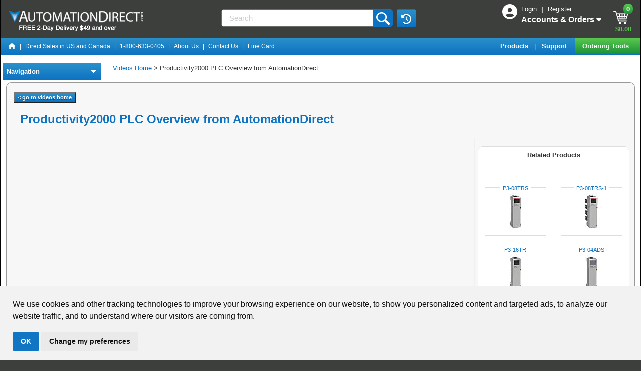

--- FILE ---
content_type: text/html;charset=utf-8
request_url: https://www.automationdirect.com/videos/video?videoToPlay=BB1RgF6wXlU
body_size: 33885
content:
<!DOCTYPE html>
<html lang="en">
    <head>
        <meta name="viewport" content="width=device-width, initial-scale=1, minimum-scale=1">
        <meta http-equiv="X-UA-Compatible" content="IE=EDGE" />
        <meta name="msvalidate.01" content="3D0E2C6F9AE3F620420EDA85D8B2129C" /> 







<script>
    window.dataLayer = window.dataLayer || [];
    
    
        <!-- Google Tag Manager Production -->
        (function(w,d,s,l,i){w[l]=w[l]||[];w[l].push({'gtm.start':
         new Date().getTime(),event:'gtm.js'});var f=d.getElementsByTagName(s)[0],
         j=d.createElement(s),dl=l!='dataLayer'?'&l='+l:'';j.async=true;j.src=
         'https://www.googletagmanager.com/gtm.js?id='+i+dl;f.parentNode.insertBefore(j,f);
         })(window,document,'script','dataLayer','GTM-MF4S2C4');
        <!-- End Google Tag Manager Production -->
    
</script>

<script>
	
	function recordNonCheckoutEcom(prodid,pageType) {
	    const event = 'view_'+pageType;
	    if ( prodid && prodid.length > 0 ) {
	    	const items = prodid.map((item, index) => ({
	            index: index,
	            item_id: item
	        }));
		    	dataLayer.push({ ecommerce: null });
		    	dataLayer.push({'event': event  ,"ecommerce": {"items": items} } ); 
	    	}
	    else {
	    	dataLayer.push({'event': event}) 
	    }
	}
</script>



<script type="text/javascript">window.NREUM||(NREUM={});NREUM.info={"errorBeacon":"bam.nr-data.net","licenseKey":"NRJS-b3289dac89599a4fa39","agent":"","beacon":"bam.nr-data.net","applicationTime":20,"applicationID":"989972196","transactionName":"MwQHNUYHCxVVUE1ZXQpOLzJkSQgPV0FWQ1sQBBZOQg8BA1tAFkZbAAQKT14VFQ==","queueTime":0};
(window.NREUM||(NREUM={})).init={privacy:{cookies_enabled:true},ajax:{deny_list:["bam.nr-data.net"]},feature_flags:["soft_nav"],distributed_tracing:{enabled:true}};(window.NREUM||(NREUM={})).loader_config={agentID:"1120060916",accountID:"3389397",trustKey:"3389397",licenseKey:"NRJS-b3289dac89599a4fa39",applicationID:"989972196",browserID:"1120060916"};;/*! For license information please see nr-loader-rum-1.308.0.min.js.LICENSE.txt */
(()=>{var e,t,r={163:(e,t,r)=>{"use strict";r.d(t,{j:()=>E});var n=r(384),i=r(1741);var a=r(2555);r(860).K7.genericEvents;const s="experimental.resources",o="register",c=e=>{if(!e||"string"!=typeof e)return!1;try{document.createDocumentFragment().querySelector(e)}catch{return!1}return!0};var d=r(2614),u=r(944),l=r(8122);const f="[data-nr-mask]",g=e=>(0,l.a)(e,(()=>{const e={feature_flags:[],experimental:{allow_registered_children:!1,resources:!1},mask_selector:"*",block_selector:"[data-nr-block]",mask_input_options:{color:!1,date:!1,"datetime-local":!1,email:!1,month:!1,number:!1,range:!1,search:!1,tel:!1,text:!1,time:!1,url:!1,week:!1,textarea:!1,select:!1,password:!0}};return{ajax:{deny_list:void 0,block_internal:!0,enabled:!0,autoStart:!0},api:{get allow_registered_children(){return e.feature_flags.includes(o)||e.experimental.allow_registered_children},set allow_registered_children(t){e.experimental.allow_registered_children=t},duplicate_registered_data:!1},browser_consent_mode:{enabled:!1},distributed_tracing:{enabled:void 0,exclude_newrelic_header:void 0,cors_use_newrelic_header:void 0,cors_use_tracecontext_headers:void 0,allowed_origins:void 0},get feature_flags(){return e.feature_flags},set feature_flags(t){e.feature_flags=t},generic_events:{enabled:!0,autoStart:!0},harvest:{interval:30},jserrors:{enabled:!0,autoStart:!0},logging:{enabled:!0,autoStart:!0},metrics:{enabled:!0,autoStart:!0},obfuscate:void 0,page_action:{enabled:!0},page_view_event:{enabled:!0,autoStart:!0},page_view_timing:{enabled:!0,autoStart:!0},performance:{capture_marks:!1,capture_measures:!1,capture_detail:!0,resources:{get enabled(){return e.feature_flags.includes(s)||e.experimental.resources},set enabled(t){e.experimental.resources=t},asset_types:[],first_party_domains:[],ignore_newrelic:!0}},privacy:{cookies_enabled:!0},proxy:{assets:void 0,beacon:void 0},session:{expiresMs:d.wk,inactiveMs:d.BB},session_replay:{autoStart:!0,enabled:!1,preload:!1,sampling_rate:10,error_sampling_rate:100,collect_fonts:!1,inline_images:!1,fix_stylesheets:!0,mask_all_inputs:!0,get mask_text_selector(){return e.mask_selector},set mask_text_selector(t){c(t)?e.mask_selector="".concat(t,",").concat(f):""===t||null===t?e.mask_selector=f:(0,u.R)(5,t)},get block_class(){return"nr-block"},get ignore_class(){return"nr-ignore"},get mask_text_class(){return"nr-mask"},get block_selector(){return e.block_selector},set block_selector(t){c(t)?e.block_selector+=",".concat(t):""!==t&&(0,u.R)(6,t)},get mask_input_options(){return e.mask_input_options},set mask_input_options(t){t&&"object"==typeof t?e.mask_input_options={...t,password:!0}:(0,u.R)(7,t)}},session_trace:{enabled:!0,autoStart:!0},soft_navigations:{enabled:!0,autoStart:!0},spa:{enabled:!0,autoStart:!0},ssl:void 0,user_actions:{enabled:!0,elementAttributes:["id","className","tagName","type"]}}})());var p=r(6154),m=r(9324);let h=0;const v={buildEnv:m.F3,distMethod:m.Xs,version:m.xv,originTime:p.WN},b={consented:!1},y={appMetadata:{},get consented(){return this.session?.state?.consent||b.consented},set consented(e){b.consented=e},customTransaction:void 0,denyList:void 0,disabled:!1,harvester:void 0,isolatedBacklog:!1,isRecording:!1,loaderType:void 0,maxBytes:3e4,obfuscator:void 0,onerror:void 0,ptid:void 0,releaseIds:{},session:void 0,timeKeeper:void 0,registeredEntities:[],jsAttributesMetadata:{bytes:0},get harvestCount(){return++h}},_=e=>{const t=(0,l.a)(e,y),r=Object.keys(v).reduce((e,t)=>(e[t]={value:v[t],writable:!1,configurable:!0,enumerable:!0},e),{});return Object.defineProperties(t,r)};var w=r(5701);const x=e=>{const t=e.startsWith("http");e+="/",r.p=t?e:"https://"+e};var R=r(7836),k=r(3241);const A={accountID:void 0,trustKey:void 0,agentID:void 0,licenseKey:void 0,applicationID:void 0,xpid:void 0},S=e=>(0,l.a)(e,A),T=new Set;function E(e,t={},r,s){let{init:o,info:c,loader_config:d,runtime:u={},exposed:l=!0}=t;if(!c){const e=(0,n.pV)();o=e.init,c=e.info,d=e.loader_config}e.init=g(o||{}),e.loader_config=S(d||{}),c.jsAttributes??={},p.bv&&(c.jsAttributes.isWorker=!0),e.info=(0,a.D)(c);const f=e.init,m=[c.beacon,c.errorBeacon];T.has(e.agentIdentifier)||(f.proxy.assets&&(x(f.proxy.assets),m.push(f.proxy.assets)),f.proxy.beacon&&m.push(f.proxy.beacon),e.beacons=[...m],function(e){const t=(0,n.pV)();Object.getOwnPropertyNames(i.W.prototype).forEach(r=>{const n=i.W.prototype[r];if("function"!=typeof n||"constructor"===n)return;let a=t[r];e[r]&&!1!==e.exposed&&"micro-agent"!==e.runtime?.loaderType&&(t[r]=(...t)=>{const n=e[r](...t);return a?a(...t):n})})}(e),(0,n.US)("activatedFeatures",w.B)),u.denyList=[...f.ajax.deny_list||[],...f.ajax.block_internal?m:[]],u.ptid=e.agentIdentifier,u.loaderType=r,e.runtime=_(u),T.has(e.agentIdentifier)||(e.ee=R.ee.get(e.agentIdentifier),e.exposed=l,(0,k.W)({agentIdentifier:e.agentIdentifier,drained:!!w.B?.[e.agentIdentifier],type:"lifecycle",name:"initialize",feature:void 0,data:e.config})),T.add(e.agentIdentifier)}},384:(e,t,r)=>{"use strict";r.d(t,{NT:()=>s,US:()=>u,Zm:()=>o,bQ:()=>d,dV:()=>c,pV:()=>l});var n=r(6154),i=r(1863),a=r(1910);const s={beacon:"bam.nr-data.net",errorBeacon:"bam.nr-data.net"};function o(){return n.gm.NREUM||(n.gm.NREUM={}),void 0===n.gm.newrelic&&(n.gm.newrelic=n.gm.NREUM),n.gm.NREUM}function c(){let e=o();return e.o||(e.o={ST:n.gm.setTimeout,SI:n.gm.setImmediate||n.gm.setInterval,CT:n.gm.clearTimeout,XHR:n.gm.XMLHttpRequest,REQ:n.gm.Request,EV:n.gm.Event,PR:n.gm.Promise,MO:n.gm.MutationObserver,FETCH:n.gm.fetch,WS:n.gm.WebSocket},(0,a.i)(...Object.values(e.o))),e}function d(e,t){let r=o();r.initializedAgents??={},t.initializedAt={ms:(0,i.t)(),date:new Date},r.initializedAgents[e]=t}function u(e,t){o()[e]=t}function l(){return function(){let e=o();const t=e.info||{};e.info={beacon:s.beacon,errorBeacon:s.errorBeacon,...t}}(),function(){let e=o();const t=e.init||{};e.init={...t}}(),c(),function(){let e=o();const t=e.loader_config||{};e.loader_config={...t}}(),o()}},782:(e,t,r)=>{"use strict";r.d(t,{T:()=>n});const n=r(860).K7.pageViewTiming},860:(e,t,r)=>{"use strict";r.d(t,{$J:()=>u,K7:()=>c,P3:()=>d,XX:()=>i,Yy:()=>o,df:()=>a,qY:()=>n,v4:()=>s});const n="events",i="jserrors",a="browser/blobs",s="rum",o="browser/logs",c={ajax:"ajax",genericEvents:"generic_events",jserrors:i,logging:"logging",metrics:"metrics",pageAction:"page_action",pageViewEvent:"page_view_event",pageViewTiming:"page_view_timing",sessionReplay:"session_replay",sessionTrace:"session_trace",softNav:"soft_navigations",spa:"spa"},d={[c.pageViewEvent]:1,[c.pageViewTiming]:2,[c.metrics]:3,[c.jserrors]:4,[c.spa]:5,[c.ajax]:6,[c.sessionTrace]:7,[c.softNav]:8,[c.sessionReplay]:9,[c.logging]:10,[c.genericEvents]:11},u={[c.pageViewEvent]:s,[c.pageViewTiming]:n,[c.ajax]:n,[c.spa]:n,[c.softNav]:n,[c.metrics]:i,[c.jserrors]:i,[c.sessionTrace]:a,[c.sessionReplay]:a,[c.logging]:o,[c.genericEvents]:"ins"}},944:(e,t,r)=>{"use strict";r.d(t,{R:()=>i});var n=r(3241);function i(e,t){"function"==typeof console.debug&&(console.debug("New Relic Warning: https://github.com/newrelic/newrelic-browser-agent/blob/main/docs/warning-codes.md#".concat(e),t),(0,n.W)({agentIdentifier:null,drained:null,type:"data",name:"warn",feature:"warn",data:{code:e,secondary:t}}))}},1687:(e,t,r)=>{"use strict";r.d(t,{Ak:()=>d,Ze:()=>f,x3:()=>u});var n=r(3241),i=r(7836),a=r(3606),s=r(860),o=r(2646);const c={};function d(e,t){const r={staged:!1,priority:s.P3[t]||0};l(e),c[e].get(t)||c[e].set(t,r)}function u(e,t){e&&c[e]&&(c[e].get(t)&&c[e].delete(t),p(e,t,!1),c[e].size&&g(e))}function l(e){if(!e)throw new Error("agentIdentifier required");c[e]||(c[e]=new Map)}function f(e="",t="feature",r=!1){if(l(e),!e||!c[e].get(t)||r)return p(e,t);c[e].get(t).staged=!0,g(e)}function g(e){const t=Array.from(c[e]);t.every(([e,t])=>t.staged)&&(t.sort((e,t)=>e[1].priority-t[1].priority),t.forEach(([t])=>{c[e].delete(t),p(e,t)}))}function p(e,t,r=!0){const s=e?i.ee.get(e):i.ee,c=a.i.handlers;if(!s.aborted&&s.backlog&&c){if((0,n.W)({agentIdentifier:e,type:"lifecycle",name:"drain",feature:t}),r){const e=s.backlog[t],r=c[t];if(r){for(let t=0;e&&t<e.length;++t)m(e[t],r);Object.entries(r).forEach(([e,t])=>{Object.values(t||{}).forEach(t=>{t[0]?.on&&t[0]?.context()instanceof o.y&&t[0].on(e,t[1])})})}}s.isolatedBacklog||delete c[t],s.backlog[t]=null,s.emit("drain-"+t,[])}}function m(e,t){var r=e[1];Object.values(t[r]||{}).forEach(t=>{var r=e[0];if(t[0]===r){var n=t[1],i=e[3],a=e[2];n.apply(i,a)}})}},1738:(e,t,r)=>{"use strict";r.d(t,{U:()=>g,Y:()=>f});var n=r(3241),i=r(9908),a=r(1863),s=r(944),o=r(5701),c=r(3969),d=r(8362),u=r(860),l=r(4261);function f(e,t,r,a){const f=a||r;!f||f[e]&&f[e]!==d.d.prototype[e]||(f[e]=function(){(0,i.p)(c.xV,["API/"+e+"/called"],void 0,u.K7.metrics,r.ee),(0,n.W)({agentIdentifier:r.agentIdentifier,drained:!!o.B?.[r.agentIdentifier],type:"data",name:"api",feature:l.Pl+e,data:{}});try{return t.apply(this,arguments)}catch(e){(0,s.R)(23,e)}})}function g(e,t,r,n,s){const o=e.info;null===r?delete o.jsAttributes[t]:o.jsAttributes[t]=r,(s||null===r)&&(0,i.p)(l.Pl+n,[(0,a.t)(),t,r],void 0,"session",e.ee)}},1741:(e,t,r)=>{"use strict";r.d(t,{W:()=>a});var n=r(944),i=r(4261);class a{#e(e,...t){if(this[e]!==a.prototype[e])return this[e](...t);(0,n.R)(35,e)}addPageAction(e,t){return this.#e(i.hG,e,t)}register(e){return this.#e(i.eY,e)}recordCustomEvent(e,t){return this.#e(i.fF,e,t)}setPageViewName(e,t){return this.#e(i.Fw,e,t)}setCustomAttribute(e,t,r){return this.#e(i.cD,e,t,r)}noticeError(e,t){return this.#e(i.o5,e,t)}setUserId(e,t=!1){return this.#e(i.Dl,e,t)}setApplicationVersion(e){return this.#e(i.nb,e)}setErrorHandler(e){return this.#e(i.bt,e)}addRelease(e,t){return this.#e(i.k6,e,t)}log(e,t){return this.#e(i.$9,e,t)}start(){return this.#e(i.d3)}finished(e){return this.#e(i.BL,e)}recordReplay(){return this.#e(i.CH)}pauseReplay(){return this.#e(i.Tb)}addToTrace(e){return this.#e(i.U2,e)}setCurrentRouteName(e){return this.#e(i.PA,e)}interaction(e){return this.#e(i.dT,e)}wrapLogger(e,t,r){return this.#e(i.Wb,e,t,r)}measure(e,t){return this.#e(i.V1,e,t)}consent(e){return this.#e(i.Pv,e)}}},1863:(e,t,r)=>{"use strict";function n(){return Math.floor(performance.now())}r.d(t,{t:()=>n})},1910:(e,t,r)=>{"use strict";r.d(t,{i:()=>a});var n=r(944);const i=new Map;function a(...e){return e.every(e=>{if(i.has(e))return i.get(e);const t="function"==typeof e?e.toString():"",r=t.includes("[native code]"),a=t.includes("nrWrapper");return r||a||(0,n.R)(64,e?.name||t),i.set(e,r),r})}},2555:(e,t,r)=>{"use strict";r.d(t,{D:()=>o,f:()=>s});var n=r(384),i=r(8122);const a={beacon:n.NT.beacon,errorBeacon:n.NT.errorBeacon,licenseKey:void 0,applicationID:void 0,sa:void 0,queueTime:void 0,applicationTime:void 0,ttGuid:void 0,user:void 0,account:void 0,product:void 0,extra:void 0,jsAttributes:{},userAttributes:void 0,atts:void 0,transactionName:void 0,tNamePlain:void 0};function s(e){try{return!!e.licenseKey&&!!e.errorBeacon&&!!e.applicationID}catch(e){return!1}}const o=e=>(0,i.a)(e,a)},2614:(e,t,r)=>{"use strict";r.d(t,{BB:()=>s,H3:()=>n,g:()=>d,iL:()=>c,tS:()=>o,uh:()=>i,wk:()=>a});const n="NRBA",i="SESSION",a=144e5,s=18e5,o={STARTED:"session-started",PAUSE:"session-pause",RESET:"session-reset",RESUME:"session-resume",UPDATE:"session-update"},c={SAME_TAB:"same-tab",CROSS_TAB:"cross-tab"},d={OFF:0,FULL:1,ERROR:2}},2646:(e,t,r)=>{"use strict";r.d(t,{y:()=>n});class n{constructor(e){this.contextId=e}}},2843:(e,t,r)=>{"use strict";r.d(t,{G:()=>a,u:()=>i});var n=r(3878);function i(e,t=!1,r,i){(0,n.DD)("visibilitychange",function(){if(t)return void("hidden"===document.visibilityState&&e());e(document.visibilityState)},r,i)}function a(e,t,r){(0,n.sp)("pagehide",e,t,r)}},3241:(e,t,r)=>{"use strict";r.d(t,{W:()=>a});var n=r(6154);const i="newrelic";function a(e={}){try{n.gm.dispatchEvent(new CustomEvent(i,{detail:e}))}catch(e){}}},3606:(e,t,r)=>{"use strict";r.d(t,{i:()=>a});var n=r(9908);a.on=s;var i=a.handlers={};function a(e,t,r,a){s(a||n.d,i,e,t,r)}function s(e,t,r,i,a){a||(a="feature"),e||(e=n.d);var s=t[a]=t[a]||{};(s[r]=s[r]||[]).push([e,i])}},3878:(e,t,r)=>{"use strict";function n(e,t){return{capture:e,passive:!1,signal:t}}function i(e,t,r=!1,i){window.addEventListener(e,t,n(r,i))}function a(e,t,r=!1,i){document.addEventListener(e,t,n(r,i))}r.d(t,{DD:()=>a,jT:()=>n,sp:()=>i})},3969:(e,t,r)=>{"use strict";r.d(t,{TZ:()=>n,XG:()=>o,rs:()=>i,xV:()=>s,z_:()=>a});const n=r(860).K7.metrics,i="sm",a="cm",s="storeSupportabilityMetrics",o="storeEventMetrics"},4234:(e,t,r)=>{"use strict";r.d(t,{W:()=>a});var n=r(7836),i=r(1687);class a{constructor(e,t){this.agentIdentifier=e,this.ee=n.ee.get(e),this.featureName=t,this.blocked=!1}deregisterDrain(){(0,i.x3)(this.agentIdentifier,this.featureName)}}},4261:(e,t,r)=>{"use strict";r.d(t,{$9:()=>d,BL:()=>o,CH:()=>g,Dl:()=>_,Fw:()=>y,PA:()=>h,Pl:()=>n,Pv:()=>k,Tb:()=>l,U2:()=>a,V1:()=>R,Wb:()=>x,bt:()=>b,cD:()=>v,d3:()=>w,dT:()=>c,eY:()=>p,fF:()=>f,hG:()=>i,k6:()=>s,nb:()=>m,o5:()=>u});const n="api-",i="addPageAction",a="addToTrace",s="addRelease",o="finished",c="interaction",d="log",u="noticeError",l="pauseReplay",f="recordCustomEvent",g="recordReplay",p="register",m="setApplicationVersion",h="setCurrentRouteName",v="setCustomAttribute",b="setErrorHandler",y="setPageViewName",_="setUserId",w="start",x="wrapLogger",R="measure",k="consent"},5289:(e,t,r)=>{"use strict";r.d(t,{GG:()=>s,Qr:()=>c,sB:()=>o});var n=r(3878),i=r(6389);function a(){return"undefined"==typeof document||"complete"===document.readyState}function s(e,t){if(a())return e();const r=(0,i.J)(e),s=setInterval(()=>{a()&&(clearInterval(s),r())},500);(0,n.sp)("load",r,t)}function o(e){if(a())return e();(0,n.DD)("DOMContentLoaded",e)}function c(e){if(a())return e();(0,n.sp)("popstate",e)}},5607:(e,t,r)=>{"use strict";r.d(t,{W:()=>n});const n=(0,r(9566).bz)()},5701:(e,t,r)=>{"use strict";r.d(t,{B:()=>a,t:()=>s});var n=r(3241);const i=new Set,a={};function s(e,t){const r=t.agentIdentifier;a[r]??={},e&&"object"==typeof e&&(i.has(r)||(t.ee.emit("rumresp",[e]),a[r]=e,i.add(r),(0,n.W)({agentIdentifier:r,loaded:!0,drained:!0,type:"lifecycle",name:"load",feature:void 0,data:e})))}},6154:(e,t,r)=>{"use strict";r.d(t,{OF:()=>c,RI:()=>i,WN:()=>u,bv:()=>a,eN:()=>l,gm:()=>s,mw:()=>o,sb:()=>d});var n=r(1863);const i="undefined"!=typeof window&&!!window.document,a="undefined"!=typeof WorkerGlobalScope&&("undefined"!=typeof self&&self instanceof WorkerGlobalScope&&self.navigator instanceof WorkerNavigator||"undefined"!=typeof globalThis&&globalThis instanceof WorkerGlobalScope&&globalThis.navigator instanceof WorkerNavigator),s=i?window:"undefined"!=typeof WorkerGlobalScope&&("undefined"!=typeof self&&self instanceof WorkerGlobalScope&&self||"undefined"!=typeof globalThis&&globalThis instanceof WorkerGlobalScope&&globalThis),o=Boolean("hidden"===s?.document?.visibilityState),c=/iPad|iPhone|iPod/.test(s.navigator?.userAgent),d=c&&"undefined"==typeof SharedWorker,u=((()=>{const e=s.navigator?.userAgent?.match(/Firefox[/\s](\d+\.\d+)/);Array.isArray(e)&&e.length>=2&&e[1]})(),Date.now()-(0,n.t)()),l=()=>"undefined"!=typeof PerformanceNavigationTiming&&s?.performance?.getEntriesByType("navigation")?.[0]?.responseStart},6389:(e,t,r)=>{"use strict";function n(e,t=500,r={}){const n=r?.leading||!1;let i;return(...r)=>{n&&void 0===i&&(e.apply(this,r),i=setTimeout(()=>{i=clearTimeout(i)},t)),n||(clearTimeout(i),i=setTimeout(()=>{e.apply(this,r)},t))}}function i(e){let t=!1;return(...r)=>{t||(t=!0,e.apply(this,r))}}r.d(t,{J:()=>i,s:()=>n})},6630:(e,t,r)=>{"use strict";r.d(t,{T:()=>n});const n=r(860).K7.pageViewEvent},7699:(e,t,r)=>{"use strict";r.d(t,{It:()=>a,KC:()=>o,No:()=>i,qh:()=>s});var n=r(860);const i=16e3,a=1e6,s="SESSION_ERROR",o={[n.K7.logging]:!0,[n.K7.genericEvents]:!1,[n.K7.jserrors]:!1,[n.K7.ajax]:!1}},7836:(e,t,r)=>{"use strict";r.d(t,{P:()=>o,ee:()=>c});var n=r(384),i=r(8990),a=r(2646),s=r(5607);const o="nr@context:".concat(s.W),c=function e(t,r){var n={},s={},u={},l=!1;try{l=16===r.length&&d.initializedAgents?.[r]?.runtime.isolatedBacklog}catch(e){}var f={on:p,addEventListener:p,removeEventListener:function(e,t){var r=n[e];if(!r)return;for(var i=0;i<r.length;i++)r[i]===t&&r.splice(i,1)},emit:function(e,r,n,i,a){!1!==a&&(a=!0);if(c.aborted&&!i)return;t&&a&&t.emit(e,r,n);var o=g(n);m(e).forEach(e=>{e.apply(o,r)});var d=v()[s[e]];d&&d.push([f,e,r,o]);return o},get:h,listeners:m,context:g,buffer:function(e,t){const r=v();if(t=t||"feature",f.aborted)return;Object.entries(e||{}).forEach(([e,n])=>{s[n]=t,t in r||(r[t]=[])})},abort:function(){f._aborted=!0,Object.keys(f.backlog).forEach(e=>{delete f.backlog[e]})},isBuffering:function(e){return!!v()[s[e]]},debugId:r,backlog:l?{}:t&&"object"==typeof t.backlog?t.backlog:{},isolatedBacklog:l};return Object.defineProperty(f,"aborted",{get:()=>{let e=f._aborted||!1;return e||(t&&(e=t.aborted),e)}}),f;function g(e){return e&&e instanceof a.y?e:e?(0,i.I)(e,o,()=>new a.y(o)):new a.y(o)}function p(e,t){n[e]=m(e).concat(t)}function m(e){return n[e]||[]}function h(t){return u[t]=u[t]||e(f,t)}function v(){return f.backlog}}(void 0,"globalEE"),d=(0,n.Zm)();d.ee||(d.ee=c)},8122:(e,t,r)=>{"use strict";r.d(t,{a:()=>i});var n=r(944);function i(e,t){try{if(!e||"object"!=typeof e)return(0,n.R)(3);if(!t||"object"!=typeof t)return(0,n.R)(4);const r=Object.create(Object.getPrototypeOf(t),Object.getOwnPropertyDescriptors(t)),a=0===Object.keys(r).length?e:r;for(let s in a)if(void 0!==e[s])try{if(null===e[s]){r[s]=null;continue}Array.isArray(e[s])&&Array.isArray(t[s])?r[s]=Array.from(new Set([...e[s],...t[s]])):"object"==typeof e[s]&&"object"==typeof t[s]?r[s]=i(e[s],t[s]):r[s]=e[s]}catch(e){r[s]||(0,n.R)(1,e)}return r}catch(e){(0,n.R)(2,e)}}},8362:(e,t,r)=>{"use strict";r.d(t,{d:()=>a});var n=r(9566),i=r(1741);class a extends i.W{agentIdentifier=(0,n.LA)(16)}},8374:(e,t,r)=>{r.nc=(()=>{try{return document?.currentScript?.nonce}catch(e){}return""})()},8990:(e,t,r)=>{"use strict";r.d(t,{I:()=>i});var n=Object.prototype.hasOwnProperty;function i(e,t,r){if(n.call(e,t))return e[t];var i=r();if(Object.defineProperty&&Object.keys)try{return Object.defineProperty(e,t,{value:i,writable:!0,enumerable:!1}),i}catch(e){}return e[t]=i,i}},9324:(e,t,r)=>{"use strict";r.d(t,{F3:()=>i,Xs:()=>a,xv:()=>n});const n="1.308.0",i="PROD",a="CDN"},9566:(e,t,r)=>{"use strict";r.d(t,{LA:()=>o,bz:()=>s});var n=r(6154);const i="xxxxxxxx-xxxx-4xxx-yxxx-xxxxxxxxxxxx";function a(e,t){return e?15&e[t]:16*Math.random()|0}function s(){const e=n.gm?.crypto||n.gm?.msCrypto;let t,r=0;return e&&e.getRandomValues&&(t=e.getRandomValues(new Uint8Array(30))),i.split("").map(e=>"x"===e?a(t,r++).toString(16):"y"===e?(3&a()|8).toString(16):e).join("")}function o(e){const t=n.gm?.crypto||n.gm?.msCrypto;let r,i=0;t&&t.getRandomValues&&(r=t.getRandomValues(new Uint8Array(e)));const s=[];for(var o=0;o<e;o++)s.push(a(r,i++).toString(16));return s.join("")}},9908:(e,t,r)=>{"use strict";r.d(t,{d:()=>n,p:()=>i});var n=r(7836).ee.get("handle");function i(e,t,r,i,a){a?(a.buffer([e],i),a.emit(e,t,r)):(n.buffer([e],i),n.emit(e,t,r))}}},n={};function i(e){var t=n[e];if(void 0!==t)return t.exports;var a=n[e]={exports:{}};return r[e](a,a.exports,i),a.exports}i.m=r,i.d=(e,t)=>{for(var r in t)i.o(t,r)&&!i.o(e,r)&&Object.defineProperty(e,r,{enumerable:!0,get:t[r]})},i.f={},i.e=e=>Promise.all(Object.keys(i.f).reduce((t,r)=>(i.f[r](e,t),t),[])),i.u=e=>"nr-rum-1.308.0.min.js",i.o=(e,t)=>Object.prototype.hasOwnProperty.call(e,t),e={},t="NRBA-1.308.0.PROD:",i.l=(r,n,a,s)=>{if(e[r])e[r].push(n);else{var o,c;if(void 0!==a)for(var d=document.getElementsByTagName("script"),u=0;u<d.length;u++){var l=d[u];if(l.getAttribute("src")==r||l.getAttribute("data-webpack")==t+a){o=l;break}}if(!o){c=!0;var f={296:"sha512-+MIMDsOcckGXa1EdWHqFNv7P+JUkd5kQwCBr3KE6uCvnsBNUrdSt4a/3/L4j4TxtnaMNjHpza2/erNQbpacJQA=="};(o=document.createElement("script")).charset="utf-8",i.nc&&o.setAttribute("nonce",i.nc),o.setAttribute("data-webpack",t+a),o.src=r,0!==o.src.indexOf(window.location.origin+"/")&&(o.crossOrigin="anonymous"),f[s]&&(o.integrity=f[s])}e[r]=[n];var g=(t,n)=>{o.onerror=o.onload=null,clearTimeout(p);var i=e[r];if(delete e[r],o.parentNode&&o.parentNode.removeChild(o),i&&i.forEach(e=>e(n)),t)return t(n)},p=setTimeout(g.bind(null,void 0,{type:"timeout",target:o}),12e4);o.onerror=g.bind(null,o.onerror),o.onload=g.bind(null,o.onload),c&&document.head.appendChild(o)}},i.r=e=>{"undefined"!=typeof Symbol&&Symbol.toStringTag&&Object.defineProperty(e,Symbol.toStringTag,{value:"Module"}),Object.defineProperty(e,"__esModule",{value:!0})},i.p="https://js-agent.newrelic.com/",(()=>{var e={374:0,840:0};i.f.j=(t,r)=>{var n=i.o(e,t)?e[t]:void 0;if(0!==n)if(n)r.push(n[2]);else{var a=new Promise((r,i)=>n=e[t]=[r,i]);r.push(n[2]=a);var s=i.p+i.u(t),o=new Error;i.l(s,r=>{if(i.o(e,t)&&(0!==(n=e[t])&&(e[t]=void 0),n)){var a=r&&("load"===r.type?"missing":r.type),s=r&&r.target&&r.target.src;o.message="Loading chunk "+t+" failed: ("+a+": "+s+")",o.name="ChunkLoadError",o.type=a,o.request=s,n[1](o)}},"chunk-"+t,t)}};var t=(t,r)=>{var n,a,[s,o,c]=r,d=0;if(s.some(t=>0!==e[t])){for(n in o)i.o(o,n)&&(i.m[n]=o[n]);if(c)c(i)}for(t&&t(r);d<s.length;d++)a=s[d],i.o(e,a)&&e[a]&&e[a][0](),e[a]=0},r=self["webpackChunk:NRBA-1.308.0.PROD"]=self["webpackChunk:NRBA-1.308.0.PROD"]||[];r.forEach(t.bind(null,0)),r.push=t.bind(null,r.push.bind(r))})(),(()=>{"use strict";i(8374);var e=i(8362),t=i(860);const r=Object.values(t.K7);var n=i(163);var a=i(9908),s=i(1863),o=i(4261),c=i(1738);var d=i(1687),u=i(4234),l=i(5289),f=i(6154),g=i(944),p=i(384);const m=e=>f.RI&&!0===e?.privacy.cookies_enabled;function h(e){return!!(0,p.dV)().o.MO&&m(e)&&!0===e?.session_trace.enabled}var v=i(6389),b=i(7699);class y extends u.W{constructor(e,t){super(e.agentIdentifier,t),this.agentRef=e,this.abortHandler=void 0,this.featAggregate=void 0,this.loadedSuccessfully=void 0,this.onAggregateImported=new Promise(e=>{this.loadedSuccessfully=e}),this.deferred=Promise.resolve(),!1===e.init[this.featureName].autoStart?this.deferred=new Promise((t,r)=>{this.ee.on("manual-start-all",(0,v.J)(()=>{(0,d.Ak)(e.agentIdentifier,this.featureName),t()}))}):(0,d.Ak)(e.agentIdentifier,t)}importAggregator(e,t,r={}){if(this.featAggregate)return;const n=async()=>{let n;await this.deferred;try{if(m(e.init)){const{setupAgentSession:t}=await i.e(296).then(i.bind(i,3305));n=t(e)}}catch(e){(0,g.R)(20,e),this.ee.emit("internal-error",[e]),(0,a.p)(b.qh,[e],void 0,this.featureName,this.ee)}try{if(!this.#t(this.featureName,n,e.init))return(0,d.Ze)(this.agentIdentifier,this.featureName),void this.loadedSuccessfully(!1);const{Aggregate:i}=await t();this.featAggregate=new i(e,r),e.runtime.harvester.initializedAggregates.push(this.featAggregate),this.loadedSuccessfully(!0)}catch(e){(0,g.R)(34,e),this.abortHandler?.(),(0,d.Ze)(this.agentIdentifier,this.featureName,!0),this.loadedSuccessfully(!1),this.ee&&this.ee.abort()}};f.RI?(0,l.GG)(()=>n(),!0):n()}#t(e,r,n){if(this.blocked)return!1;switch(e){case t.K7.sessionReplay:return h(n)&&!!r;case t.K7.sessionTrace:return!!r;default:return!0}}}var _=i(6630),w=i(2614),x=i(3241);class R extends y{static featureName=_.T;constructor(e){var t;super(e,_.T),this.setupInspectionEvents(e.agentIdentifier),t=e,(0,c.Y)(o.Fw,function(e,r){"string"==typeof e&&("/"!==e.charAt(0)&&(e="/"+e),t.runtime.customTransaction=(r||"http://custom.transaction")+e,(0,a.p)(o.Pl+o.Fw,[(0,s.t)()],void 0,void 0,t.ee))},t),this.importAggregator(e,()=>i.e(296).then(i.bind(i,3943)))}setupInspectionEvents(e){const t=(t,r)=>{t&&(0,x.W)({agentIdentifier:e,timeStamp:t.timeStamp,loaded:"complete"===t.target.readyState,type:"window",name:r,data:t.target.location+""})};(0,l.sB)(e=>{t(e,"DOMContentLoaded")}),(0,l.GG)(e=>{t(e,"load")}),(0,l.Qr)(e=>{t(e,"navigate")}),this.ee.on(w.tS.UPDATE,(t,r)=>{(0,x.W)({agentIdentifier:e,type:"lifecycle",name:"session",data:r})})}}class k extends e.d{constructor(e){var t;(super(),f.gm)?(this.features={},(0,p.bQ)(this.agentIdentifier,this),this.desiredFeatures=new Set(e.features||[]),this.desiredFeatures.add(R),(0,n.j)(this,e,e.loaderType||"agent"),t=this,(0,c.Y)(o.cD,function(e,r,n=!1){if("string"==typeof e){if(["string","number","boolean"].includes(typeof r)||null===r)return(0,c.U)(t,e,r,o.cD,n);(0,g.R)(40,typeof r)}else(0,g.R)(39,typeof e)},t),function(e){(0,c.Y)(o.Dl,function(t,r=!1){if("string"!=typeof t&&null!==t)return void(0,g.R)(41,typeof t);const n=e.info.jsAttributes["enduser.id"];r&&null!=n&&n!==t?(0,a.p)(o.Pl+"setUserIdAndResetSession",[t],void 0,"session",e.ee):(0,c.U)(e,"enduser.id",t,o.Dl,!0)},e)}(this),function(e){(0,c.Y)(o.nb,function(t){if("string"==typeof t||null===t)return(0,c.U)(e,"application.version",t,o.nb,!1);(0,g.R)(42,typeof t)},e)}(this),function(e){(0,c.Y)(o.d3,function(){e.ee.emit("manual-start-all")},e)}(this),function(e){(0,c.Y)(o.Pv,function(t=!0){if("boolean"==typeof t){if((0,a.p)(o.Pl+o.Pv,[t],void 0,"session",e.ee),e.runtime.consented=t,t){const t=e.features.page_view_event;t.onAggregateImported.then(e=>{const r=t.featAggregate;e&&!r.sentRum&&r.sendRum()})}}else(0,g.R)(65,typeof t)},e)}(this),this.run()):(0,g.R)(21)}get config(){return{info:this.info,init:this.init,loader_config:this.loader_config,runtime:this.runtime}}get api(){return this}run(){try{const e=function(e){const t={};return r.forEach(r=>{t[r]=!!e[r]?.enabled}),t}(this.init),n=[...this.desiredFeatures];n.sort((e,r)=>t.P3[e.featureName]-t.P3[r.featureName]),n.forEach(r=>{if(!e[r.featureName]&&r.featureName!==t.K7.pageViewEvent)return;if(r.featureName===t.K7.spa)return void(0,g.R)(67);const n=function(e){switch(e){case t.K7.ajax:return[t.K7.jserrors];case t.K7.sessionTrace:return[t.K7.ajax,t.K7.pageViewEvent];case t.K7.sessionReplay:return[t.K7.sessionTrace];case t.K7.pageViewTiming:return[t.K7.pageViewEvent];default:return[]}}(r.featureName).filter(e=>!(e in this.features));n.length>0&&(0,g.R)(36,{targetFeature:r.featureName,missingDependencies:n}),this.features[r.featureName]=new r(this)})}catch(e){(0,g.R)(22,e);for(const e in this.features)this.features[e].abortHandler?.();const t=(0,p.Zm)();delete t.initializedAgents[this.agentIdentifier]?.features,delete this.sharedAggregator;return t.ee.get(this.agentIdentifier).abort(),!1}}}var A=i(2843),S=i(782);class T extends y{static featureName=S.T;constructor(e){super(e,S.T),f.RI&&((0,A.u)(()=>(0,a.p)("docHidden",[(0,s.t)()],void 0,S.T,this.ee),!0),(0,A.G)(()=>(0,a.p)("winPagehide",[(0,s.t)()],void 0,S.T,this.ee)),this.importAggregator(e,()=>i.e(296).then(i.bind(i,2117))))}}var E=i(3969);class I extends y{static featureName=E.TZ;constructor(e){super(e,E.TZ),f.RI&&document.addEventListener("securitypolicyviolation",e=>{(0,a.p)(E.xV,["Generic/CSPViolation/Detected"],void 0,this.featureName,this.ee)}),this.importAggregator(e,()=>i.e(296).then(i.bind(i,9623)))}}new k({features:[R,T,I],loaderType:"lite"})})()})();</script><link rel="stylesheet" href="/lib/cookieconsent/cookie-consent.css">
        <link rel='canonical' href='https://www.automationdirect.com/videos/video?videoToPlay=BB1RgF6wXlU'/>
<script src="https://ajax.googleapis.com/ajax/libs/jquery/3.6.0/jquery.min.js"></script>
        <script>var $j = jQuery.noConflict();</script>

        <script src="https://cdnjs.cloudflare.com/ajax/libs/popper.js/1.16.1/umd/popper.min.js"></script>
            <link rel="stylesheet" href="https://cdn.jsdelivr.net/npm/bootstrap@4.5.3/dist/css/bootstrap.min.css" integrity="sha384-TX8t27EcRE3e/ihU7zmQxVncDAy5uIKz4rEkgIXeMed4M0jlfIDPvg6uqKI2xXr2" crossorigin="anonymous">
            <script src="https://cdn.jsdelivr.net/npm/bootstrap@4.5.3/dist/js/bootstrap.min.js" integrity="sha384-w1Q4orYjBQndcko6MimVbzY0tgp4pWB4lZ7lr30WKz0vr/aWKhXdBNmNb5D92v7s" crossorigin="anonymous"></script>
        <link href="/lib/fontawesome-free-6.4.2-web/css/fontawesome.min.css" rel="stylesheet">
        <link href="/lib/fontawesome-free-6.4.2-web/css/solid.min.css" rel="stylesheet">
        <link href="/lib/fontawesome-free-6.4.2-web/css/regular.min.css" rel="stylesheet">
        <link href="/lib/fontawesome-free-6.4.2-web/css/v5-font-face.min.css" rel="stylesheet">

        <link rel="stylesheet" href="/css/Falcon-71fc0d1e20493e3fefe20c98a7c7a6cb.css">
            <link rel="stylesheet" href="/css/template-820228bfdff37128d691962bcb36bb0e.css">
            <style>
                    #nav_content {
                        margin : 0px auto;
                        border-left : 0px;
                        width : auto;
                        overflow: visible !important;
                    }
                </style>
            <link rel="dns-prefetch" href="https://cdn.automationdirect.com">
        <script>
            var falconProps={};
            falconProps.CDNLocation = "https://cdn.automationdirect.com";
            falconProps.userName = " ";
            falconProps.userEmailAddress = "";
            falconProps.userId = "0";
            falconProps.userBranch = "";
            falconProps.userPhone = "";
            falconProps.userPrefs = {"facetedSearch":true,"surveyFrequency":"EVERY_ORDER","quickFormLineCount":10,"showItemLookupHelp":true,"shareAddressesByDefault":false,"shipPaymentCode":0,"sendReviewInvitation":true,"brokered":true};
            falconProps.administratingCustomer = false;
            falconProps.isGuest = "true";
            // For IE versions that don't define console.log when not in Dev mode
            if(!(window.console && console.log)) {
                console = {
                    log: function(){},
                    debug: function(){}
                };
            }
        </script>
        <title>Productivity2000 PLC Overview from AutomationDirect | AutomationDirect</title>
            <meta name="description"  content="To learn more: &lt;a href=&#039;https://www.automationdirect.com/productivity?utm_source=BB1RgF6wXlU&amp;utm_medium=VideoTeamDescription&#039;&gt;https://www.automationdirect.c..." />
            <link rel="stylesheet" href="/microsites/videos/css/videos.css">
            <script src="/microsites/videos/js/videos.js"></script>
        <link rel="stylesheet" href="/js/advancedscroller/plugin.css">
        </head>

    <body class='adcBody'>
        

















    <!-- Google Tag Manager (noscript) Production -->
    <noscript>
        <iframe src="https://www.googletagmanager.com/ns.html?id=GTM-MF4S2C4"
        height="0" width="0" style="display:none;visibility:hidden">
        </iframe>
    </noscript>
    <!-- End Google Tag Manager (noscript) Production -->




<script src="/js/siftscience-da51901a8712b910efbaa4d77fe5f1b3.js"></script>
        <div id="nav-outer-div" class="nav_outer_div">
            <div id="nav_topHeader">
                






<div id="banner">
            <div class="row py-2 mx-0 d-flex align-items-center">
                <div class="col-5 col-md-3 col-lg-4 text-center">
                    <div id="logo">
                        <a href="/adc/home/home"
                            data-gtm-group="header"
                            data-gtm-option="home-logo">
                            <img src="https://cdn.automationdirect.com/images/adc-logo-new.png"
                                class="img-fluid"
                                title="Home"
                                alt="AutomationDirect" />
                        </a>
                    </div>
                </div>

                <div class="col-12 d-flex justify-content-center order-3 mt-1 col-md-4 order-md-2 d-md-block mt-md-0">
                    <div id="searchDiv" class="d-flex">
                        <input type="text" name="searchfield" id="searchfield" class="searchfield"
                            onkeypress="navSearch(event)" value="Search"
                            onfocus="if (this.value == 'Search') {this.value = ''; $j(this).css('color','#000'); }"
                            onblur="if (this.value.trim() == '') {this.value = 'Search'; $j(this).css('color','#ccc'); }"
                            inputmode="latin" aria-label="Search">
                        <div class="d-flex">
                            <span id="searchGo">
                                <a id="searchGoMagnifier"
                                    class="searchGoMagnifier"
                                    href="javascript:navSearch(null)"
                                    data-gtm-group="header"
                                    data-gtm-option="search">
                                    <img style="margin-top: 6px; padding-bottom: 6px" src="/images/icons/magnifying-glass.png" alt="Search">
                                </a>
                            </span>
                             <button id="showHistory"
                                 title="Show History"
                                class="btn blue-button btn-sm mx-2 mt-0"
                                style="height: 36px; width: 38px; font-size: 20px;"
                                data-gtm-group="header"
                                data-gtm-option="search-history">
                                <i class="fas fa-history"></i>
                            </button>
                        </div>

                        <form name="Search_nav" action="/adc/search/search" method="GET" autocomplete="off">
                            <input id="fctype" type="HIDDEN" name="fctype"
                                value='adc.falcon.search.SearchFormCtrl'> <input
                                type="HIDDEN" name="cmd" value="Search"> <input
                                id="hiddenSearchQuery" type="HIDDEN" name="searchquery" value="">
                            <input id="categoryId" type="HIDDEN" name="categoryId" value="0">
                            <input id="TxnNumber" type="HIDDEN" name="TxnNumber" value="-1">
                            <input type='hidden' name='searchqty' id='searchqty' value="10"/>
                        </form>
                    </div>
                </div>

                <div class="col-7 col-md-5 col-lg-4 d-flex justify-content-end align-items-top order-2 order-md-3">
                    <div id="user-icon">
                        <i class="fas fa-user-circle"></i>
                    </div>
                    <div class="headerAccountLinks text-left text-start ml-2 ms-2 mr-4 me-4">
                        <div id="authContainer">
                                    <a id="loginLink" style="text-decoration: none; color: white"
                                        href="/myaccount/auth-gateway"
                                        data-gtm-group="header"
                                        data-gtm-option="login">
                                       Login
                                    </a>
                                    <span style="padding: 0 5px 0 5px; color: white; font-weight: bold; font-size: 10pt;"> | </span>
                                    <a style="text-decoration: none; color: #fff"
                                        href="/myaccount/auth-gateway"
                                        data-gtm-group="header"
                                        data-gtm-option="register">
                                        Register
                                    </a>
                                </div>
                            <div id="accounts-orders-btn"
                            data-gtm-group="header"
                            data-gtm-option="accounts-and-orders">
                            Accounts &amp; Orders
                            <span id="account-order-caret">
                                <i class="fas fa-caret-down" id="account-order-caret-down"></i>
                            </span>
                        </div>
                    </div>
                    <div id="custInfo">
                        <div id = "cartBannerDiv">
                            <div style="cursor: pointer">
                                <div onclick="document.location='/adc/cart/cart'"
                                    data-gtm-group="header"
                                    data-gtm-option="shopping-cart"
                                    title="View your shopping cart content">
                                    <div id="site-banner-cart-div">
                                        <img id="siteBannerCart" src="/images/icons/cart.png" alt="Cart">
                                    </div>
                                    <span id="badgeCounterCart"
                                        style="color: white; vertical-align: 16px; font-weight: bold; font-size: 10pt; margin-left: -1em"
                                        class="green-gradient ui-li-count ui-btn-corner-all cartItemBadge">0</span>
                                    <div id="badgeCartTotal" class="font-weight-bold fw-bold text-success" style="font-size: 10pt;color: #56c64d !important">
                                        $0.00</div>
                                </div>
                            </div>
                        </div>
                    </div>

                </div>
            </div>
        </div>
        <div id="opaque-background" class="hidden">
        </div>
        <i class="fas fa-caret-up hidden" aria-hidden="true" id="accounts-orders-caret-up"></i>
        <div id="accounts-orders" class="hidden">
            <div class="row">

                <div class="col-6">
                    <h3 class="mb-1">Recent Orders</h3>
                    <a href="/myaccount/orders"
                        id="ya-view-and-manage"
                        data-gtm-group="header"
                        data-gtm-subgroup="accounts-and-orders"
                        data-gtm-option="view-and-manage-recent-orders">
                        View and Manage |
                    </a>
                    <a href="/myaccount/orders"
                        id="ya-request-cancellation"
                        data-gtm-group="header"
                        data-gtm-subgroup="accounts-and-orders"
                        data-gtm-option="request-cancellation-recent-orders">
                        Request Cancellation
                    </a>
                    <div id="recentOrdersContainer">
                        <div id="recentOrdersContainerLoading">
                        	<div class="row">
				                <div class="col-12 text-center">
				                    <strong>Loading Order History</strong><br>
				                    <img src="/images/loading.gif" alt="Loading..."/>Loading...
				                </div>
				
				          </div>
                        </div>
                        <div id="recentOrderTemplate" class="recentOrder">
                            <div class="recentOrderImage">
                            </div>
                            <div class="recentOrderMainText">
                                <p class="recentOrderDescription"></p>
                                <p class="recentOrderPrice"></p>
                            </div>
                        </div>
                    </div>
                </div>

                <div class="col-6">
                    <h3>Your Account</h3>
                    <div class="account-home-btn"
                        onclick="document.location='/myaccount/'"
                        id="ya-account-home"
                        data-gtm-group="header"
                        data-gtm-subgroup="accounts-and-orders"
                        data-gtm-option="account-home">
                        Account Home
                    </div>
                    <p class="mt-2 mb-1">
                        <a href="/adc/checkout/checkout"
                            data-gtm-group="header"
                            data-gtm-subgroup="accounts-and-orders"
                            data-gtm-option="checkout"
                            style="text-decoration: underline;"
                            id="ya-checkout">
                            Checkout</a>
                        &nbsp;
                        <span id="cartTotalSpan" class="font-weight-bold fw-bold text-success">
                            $0.00</span>
                        <span id="bomCounterCart">
                            </span>
                    </p>
                    <hr />
                    <ul>
                        <li>
                            <a href="/myaccount/orders"
                                data-gtm-group="header"
                                data-gtm-subgroup="accounts-and-orders"
                                data-gtm-option="my-orders"
                                id="ya-my-orders">
                                My Orders
                            </a>
                        </li>
                        <li>
                            <a href="/myaccount/returns"
                                data-gtm-group="header"
                                data-gtm-subgroup="accounts-and-orders"
                                data-gtm-option="product-returns"
                                id="ya-product-returns">
                                Product Returns (RMAs)
                            </a>
                        </li>
                         <li>
                            <a href="/adc/form/user/unapprovedorders"
                                data-gtm-group="header"
                                data-gtm-subgroup="accounts-and-orders"
                                data-gtm-option="pay-proforma-invoices"
                                id="ya-proforma">
                                Pay Proforma Invoices
                            </a>
                        </li>
                         <li>
                            <a href="/adc/form/user/unapprovedorders"
                                data-gtm-group="header"
                                data-gtm-subgroup="accounts-and-orders"
                                data-gtm-option="pay-freights"
                                id="ya-freights">
                                Pay Freights
                            </a>
                        </li>
                        <li>
                            <a href="/adc/openinvoices/openinvoices"
                                data-gtm-group="header"
                                data-gtm-subgroup="accounts-and-orders"
                                data-gtm-option="invoices"
                                id="ya-invoices">
                                Pay Invoices
                            </a>/
                            <a href="/adc/openinvoices/openinvoices"
                                data-gtm-group="header"
                                data-gtm-subgroup="accounts-and-orders"
                                data-gtm-option="invoice-reprint"
                                id="ya-invoice-reprint">
                                Invoice Reprint
                            </a>
                        </li>
                        <li>
                            <a href="/adc/quotes/quotes"
                                data-gtm-group="header"
                                data-gtm-subgroup="accounts-and-orders"
                                data-gtm-option="quotes"
                                id="ya-quotes">
                                Quotes
                            </a>/
                            <a href="/adc/favorites/favorites?mode=favorites"
                                data-gtm-group="header"
                                data-gtm-subgroup="accounts-and-orders"
                                data-gtm-option="favs"
                                id="ya-boms">
                                Favs
                            </a>/
                            <a href="/adc/favorites/favorites?mode=bundles"
                                data-gtm-group="header"
                                data-gtm-subgroup="accounts-and-orders"
                                data-gtm-option="boms"
                                id="ya-boms">
                                BOMs
                            </a>
                        </li>

                        
                        <li>
                            <a href="/support/packinglist-reprint" 
                                data-gtm-group="header"
                                data-gtm-subgroup="accounts-and-orders"
                                data-gtm-option="packing-list-reprint"
                                id="ya-packing-list-reprint">
                                Packing List Reprint
                            </a>
                        </li>
                       
                        <li>
                            <a href="/myaccount/doc-vault" 
                                data-gtm-group="header"
                                data-gtm-subgroup="accounts-and-orders"
                                data-gtm-option="document-vault"
                                id="ya-document-vault">
                                My Product Docs
                            </a>
                        </li>
                        <li>
                                   <a href="/adc/form/user/creditapplication" 
                                        data-gtm-group="header"
                                        data-gtm-subgroup="accounts-and-orders"
                                        data-gtm-option="credit-application"
                                        id="ya-credit-app">
                                        Credit Application
                                    </a>
                               </li> 
                        <li>
                            <a href="#" 
                                onClick="certCapt()"
                                data-gtm-group="header"
                                data-gtm-subgroup="accounts-and-orders"
                                data-gtm-option="tax-exemption"
                                id="ya-tax-exemption">
                                Tax Exemption
                            </a>
                            




	 
	
		
	


<script>
    
	function certCapt() {
		var shipZone = 'default';
		var urlTarget = "/ajax?fctype=adc.falcon.checkout.tax.CertCaptureHandler"
				+ "&cmd=getPurchaserInfo"
				+ "&TxnNumber=-1"
				+ "&shipZone="
				+ shipZone;
		
		axios.get(urlTarget)
				.then(
						function(response) {
							if (response) {
								window.location.href = "/myaccount/tools/ava-cert-capt?"
										+ jQuery.param(response.data);
							} else {
								console.log("failed to load certcapture");
							}
						});

	}
</script></li>
                    </ul>
                </div>
            </div>
        </div>
        <script>
            var recentOrders;
            var caretFromTop;
            var caretUpElement;
            var caretFromLeft;
            var itemsToDisplay = [];

            document.addEventListener("DOMContentLoaded", function() {
                caretUpElement = document.getElementById("accounts-orders-caret-up");

                setCaretUpLeft();
                setCaretUpTop();

                document.getElementById("accounts-orders-btn").addEventListener("click", accountsOrdersClickHandler);
                document.getElementById("opaque-background").addEventListener("click", accountsOrdersClickHandler);

                window.addEventListener("resize", setCaretUpLeft);
                window.addEventListener("scroll", setCaretUpTop);
            });
            
            
            var collapseExpandAccountOrders = function() {
                if ( document.getElementById("opaque-background").classList.contains("hidden") ) {
                    document.getElementById("accounts-orders").classList.toggle("hidden");
                    document.getElementById("accounts-orders-caret-up").classList.toggle("hidden");
                    setTimeout(function(){
                        document.getElementById("accounts-orders").style.opacity = 1;
                        document.getElementById("accounts-orders-caret-up").style.opacity = 1;
                    }, 50)
                } else {
                   document.getElementById("accounts-orders").style.opacity = 0;
                   document.getElementById("accounts-orders-caret-up").style.opacity = 0;
                    setTimeout( function() {
                        document.getElementById("accounts-orders").classList.toggle("hidden");
                        document.getElementById("accounts-orders-caret-up").classList.toggle("hidden");
                    }, 600);
                }
                document.getElementById("opaque-background").classList.toggle("hidden");
            }
            
            var accountsOrdersClickHandler = function() {
                setCaretUpTop();
                collapseExpandAccountOrders();
                if (!recentOrders) {
                    axios("/rest/myorders?includeOrderLines=true")
                        .then(res => res.data)
                        .then(data => { 
                            if (data.totalOrders > 0) {
                            	recentOrders = data.orders;
                            } else {
                            	recentOrders = [];	
                            }
                        })
                        .then(setItemsToDisplay)
                        .then(paintRecentOrders)
                    .catch( function(err) {
                       console.log(err);
                   });
                } else {
                    //collapseExpandAccountOrders();
                }
                
            }

            var setCaretUpLeft = function() {
                caretFromLeft = document.getElementById("account-order-caret-down").getBoundingClientRect().left;
                caretUpElement.style.left = caretFromLeft + "px";
            }
            var setCaretUpTop = function() {
                caretFromTop = document.getElementById("prodMenu")
                                       .getBoundingClientRect().top + window.pageYOffset - 11;
                caretUpElement.style.top = caretFromTop + "px";
            }

            var setItemsToDisplay = function() {
                if ( recentOrders.length ) {
                    for (var x=0; x < recentOrders.length; x++ ) {
                        if ( itemsToDisplay.length < 3 && recentOrders[x].products.length ) {
                            for (var y=0; y < recentOrders[x].products.length; y++ ) {
                                //if (itemsToDisplay.length < 3 && recentOrders[x].invoices[y].invoiceItems.length) {
                                    //for ( var z=0; z < recentOrders[x].invoices[y].invoiceItems.length; z++ ) {
                                        if ( itemsToDisplay.length < 3 ) {
                                            itemsToDisplay.push(recentOrders[x].products[y]);
                                        } else {
                                                break;
                                        }
                                    //}
                                //} else {
                                    //break;
                                //}
                            }
                        } else {
                            break;
                        }
                    }
                }
            }

            var paintRecentOrders = function() {
                var recentOrdersContainer = document.getElementById("recentOrdersContainer");
                document.getElementById("recentOrdersContainerLoading").innerHTML = "";
                if ( !recentOrders.length ) {
                    recentOrdersContainer.innerHTML = `
                        <p class="font-weight-bold fw-bold font-italic mt-3 text-center">
                            No recent orders
                        </p>
                    `;
                    return;
                }

                for ( var i=0; i < itemsToDisplay.length; i++ ) {
                    if ( !itemsToDisplay[i].itemCode.includes("PAINTSETUP") ) {
                        //clone recent order template element
                        var clone = document.getElementById("recentOrderTemplate").cloneNode(true);
                        //clear id
                        clone.id = itemsToDisplay[i].itemCode;
                        //add click event & title
                        clone.addEventListener("click", function(e) {
                           document.location = document.location.origin + "/pn/" + e.currentTarget.id;
                        });
                        clone.title = "Opens item page.";
                        clone.dataset.gtmGroup = "header";
                        clone.dataset.gtmSubgroup = "accounts-and-orders";
                        clone.dataset.gtmOption = "recent-order-click";
                        //add image
                        var itemImage = document.createElement("img");
                        itemImage.src = itemsToDisplay[i].thumbnailPath;
                        itemImage.classList.add("img-fluid");
                        clone.children[0].appendChild(itemImage);
                        //add description
                        clone.children[1].children[0].innerHTML = itemsToDisplay[i].description;
                        //add price
                        clone.children[1].children[1].innerHTML = "$" + itemsToDisplay[i].price;
                        //add to containers html
                        recentOrdersContainer.appendChild(clone);
                    }
                }
            }
            
        </script>
        
        <script src="/js/autocomplete/SiteSearch-b099705f67fe394085686d438752b46d.js"></script>        
        <script src="/js/solr/core/Core-2b4bdc235935ec60b61a1cb23b98edab.js"></script>
        <script src="/js/solr/core/AbstractManager-7abeaef5d8f6820188c072578602ad9d.js"></script>
        <script src="/js/solr/core/Parameter-d12027afb82a53da0de9530a6627614e.js"></script>
        <script src="/js/solr/core/ParameterStore-cd3fcdee4fb62cfcacd491c9a02b020e.js"></script>
        <script src="/js/solr/core/AbstractWidget-2093f494d5688b000b179b0678f124f2.js"></script>
        <script src="/js/solr/core/AbstractFacetWidget-2975abdd2f335dc7e0da0633cee58e36.js"></script>
        
    









<div id="prodMenu" class='navColor align-items-center'>
    <div class="d-flex pl-3 ps-3 justify-content-center pt-2 pt-md-0" id="prodMenuLeft">
        <a href="/adc/home/home" title="Home"
            data-gtm-group="header"
            data-gtm-subgroup="bottom-header-bar"
            data-gtm-option="home-icon">
            <span class="fas fa-home"></span>
        </a>
        <span class="px-2">|</span>
        Direct Sales in US and Canada
        <span class="px-2">|</span>
        1-800-633-0405
        <span class="px-2">|</span>
        <a href="https://about.automationdirect.com/"
            data-gtm-group="header"
            data-gtm-subgroup="bottom-header-bar"
            data-gtm-option="about-us"
            title="About AutomationDirect"
            target="_blank">About Us</a>
        <span class="px-2">|</span>
        <a href="/adc/contactus/contactus"
            data-gtm-group="header"
            data-gtm-subgroup="bottom-header-bar"
            data-gtm-option="contact-us"
            title="Contact Us">Contact Us</a>
        <span class="px-2">|</span>
        <a href="https://cdn.automationdirect.com/static/catalog/AutomationDirect-Authorized-Distributor-Line-Card.pdf"
            data-gtm-group="header"
            data-gtm-subgroup="bottom-header-bar"
            data-gtm-option="line-card"
            title="Download AutomationDirect Authorized Distributor Line Card PDF" target="_blank">Line Card</a>
    </div>
    <div id="navlist" class="ml-auto ms-auto text-center mt-2 mt-md-0">
        
        <a href="/products"
            data-gtm-group="header"
            data-gtm-subgroup="bottom-header-bar"
            data-gtm-option="products">
           Products
        </a><span class="px-2">|</span>
        <a href="/support"
            data-gtm-group="header"
            data-gtm-subgroup="bottom-header-bar"
            data-gtm-option="support">
           Support
        </a>
        <div id="gridButton" style="display:none"><span class="px-2">|</span>
            <a href="/usertools"
                data-gtm-group="header"
                data-gtm-subgroup="bottom-header-bar"
                data-gtm-option="compare">
                Compare
                <span style="display: table-cell;" id="badgeCounter"
                    class="ui-li-count ui-btn-corner-all gridBadge"></span>
            </a></div>&nbsp;&nbsp;
        <div style="padding:7px 15px;display:inline-block" id='accountMenu' class='green-gradient'>
            <a href="/shopping"
                data-gtm-group="header"
                data-gtm-subgroup="bottom-header-bar"
                data-gtm-option="ordering-tools">
                Ordering Tools
            </a>&nbsp;
        </div>
    </div>
</div>


    <div id="rv-container" style="display:none">
        <div id="rvMenu-as-con" class="advancedscroller-con item-slider" style="display:none">
    <div style="text-align:center;width:100%;padding:.5em 0 .5em 0">
            <div id="rvMenu-as" class="advancedscroller skin-adc"
                 style="text-align:center;width:126px;margin:0 auto">
                <ul class="items">
                    </ul>
            </div>
        </div>
    </div>
    </div>
</div>

            <div id="nav_content_wrapper">
                 
 

<noscript>
    <div id="noJavascriptMsg" class="alert alert-warning rounded-0 stdtext">
        <img src="/images/notewarning.gif" style="float:left;margin:0 1em 0 0" alt="warning"/>
        <strong>Javascript is not enabled on your browser.</strong><br>
        Javascript is required for many of our site's features to work properly.
        Please enable javascript in your browser preferences to continue.
    </div>
</noscript>
<div id="noCookieMsg" class="alert alert-warning rounded-0 stdtext" style="display:none">
    <img src="/images/notewarning.gif" style="float:left;margin:0 1em 0 0" alt="warning"/>
    <strong>Cookies are not enabled on your browser.</strong><br>
    Cookies are required for our site. Please enable cookies in your browser preferences to continue.
</div>
<script>
    if ( !navigator.cookieEnabled ) { 
        $j('#noCookieMsg').show();
    }
</script>


































 
 















 
 







<div id="nav_content">
                    <div id="adcSideBar" style="padding:0;margin:0 1em .5em .5em;height:3em">
            <div id="floatingTreeContainer" style="margin:0">
                <div id="floatingTree">
                    <div class="treeTitle navColor" id="floatingTreeActivator">
                        <div id="floatingTreeIcon" style="float:right">
                            <img class="navTreeExpander"
                                src="/images/template/droptabs-icon.gif" alt="+"/></div>
                        Navigation
                    </div>
                    <div id="floatingTreeDropDown" style="display:none;z-index:5000 !important">
                        <div class="treeTitle navColor d-none d-md-block" id="ttCategories"
            data-gtm-group="side-navigation"
            data-gtm-subgroup="header"
            data-gtm-option="shopping-categories">
            <div style="float:right"><img id="nteImg" class="navTreeExpander" src="/images/template/droptabs-up-icon.gif" alt="+"/></div>
            Shopping Categories
        </div>
        <div id="ptItems" class="productTree">
            <ul><li><a href='/adc/shopping/catalog/barcode_-z-_rfid_-z-_vision' data-gtm-group='side-navigation' data-gtm-subgroup='shopping-categories' data-gtm-option='barcode-rfid-vision'>Barcode / RFID / Vision</a></li><li><a href='/adc/shopping/catalog/bulk_wire_-a-_cable' data-gtm-group='side-navigation' data-gtm-subgroup='shopping-categories' data-gtm-option='bulk-wire-and-cable'>Bulk Wire & Cable</a></li><li><a href='/adc/shopping/catalog/cables_(terminated)' data-gtm-group='side-navigation' data-gtm-subgroup='shopping-categories' data-gtm-option='cables-(terminated)'>Cables (Terminated)</a></li><li><a href='/adc/shopping/catalog/circuit_protection_-z-_fuses_-z-_disconnects' data-gtm-group='side-navigation' data-gtm-subgroup='shopping-categories' data-gtm-option='circuit-protection-fuses-disconnects'>Circuit Protection / Fuses / Disconnects</a></li><li><a href='/adc/shopping/catalog/communications' data-gtm-group='side-navigation' data-gtm-subgroup='shopping-categories' data-gtm-option='communications'>Communications</a></li><li><a href='/adc/shopping/catalog/drives_-a-_soft_starters' data-gtm-group='side-navigation' data-gtm-subgroup='shopping-categories' data-gtm-option='drives-and-soft-starters'>Drives & Soft Starters</a></li><li><a href='/adc/shopping/catalog/enclosure_thermal_management_-a-_lights' data-gtm-group='side-navigation' data-gtm-subgroup='shopping-categories' data-gtm-option='enclosure-thermal-management-and-lights'>Enclosure Thermal Management & Lights</a></li><li><a href='/adc/shopping/catalog/enclosures_-a-_racks' data-gtm-group='side-navigation' data-gtm-subgroup='shopping-categories' data-gtm-option='enclosures-and-racks'>Enclosures & Racks</a></li><li><a href='/adc/shopping/catalog/field_i-z-o' data-gtm-group='side-navigation' data-gtm-subgroup='shopping-categories' data-gtm-option='field-io'>Field I/O</a></li><li><a href='/adc/shopping/catalog/hmi_(human_machine_interface)' data-gtm-group='side-navigation' data-gtm-subgroup='shopping-categories' data-gtm-option='hmi-(human-machine-interface)'>HMI (Human Machine Interface)</a></li><li><a href='/adc/shopping/catalog/hydraulic_components' data-gtm-group='side-navigation' data-gtm-subgroup='shopping-categories' data-gtm-option='hydraulic-components'>Hydraulic Components</a></li><li><a href='/adc/shopping/catalog/motion_control' data-gtm-group='side-navigation' data-gtm-subgroup='shopping-categories' data-gtm-option='motion-control'>Motion Control</a></li><li><a href='/adc/shopping/catalog/motor_controls' data-gtm-group='side-navigation' data-gtm-subgroup='shopping-categories' data-gtm-option='motor-controls'>Motor Controls</a></li><li><a href='/adc/shopping/catalog/motors' data-gtm-group='side-navigation' data-gtm-subgroup='shopping-categories' data-gtm-option='motors'>Motors</a></li><li><a href='/adc/shopping/catalog/pneumatic_components' data-gtm-group='side-navigation' data-gtm-subgroup='shopping-categories' data-gtm-option='pneumatic-components'>Pneumatic Components</a></li><li><a href='/adc/shopping/catalog/power_products_(electrical)' data-gtm-group='side-navigation' data-gtm-subgroup='shopping-categories' data-gtm-option='power-products-(electrical)'>Power Products (Electrical)</a></li><li><a href='/adc/shopping/catalog/power_transmission_(mechanical)' data-gtm-group='side-navigation' data-gtm-subgroup='shopping-categories' data-gtm-option='power-transmission-(mechanical)'>Power Transmission (Mechanical)</a></li><li><a href='/adc/shopping/catalog/process_control_-a-_measurement' data-gtm-group='side-navigation' data-gtm-subgroup='shopping-categories' data-gtm-option='process-control-and-measurement'>Process Control & Measurement</a></li><li><a href='/adc/shopping/catalog/programmable_controllers' data-gtm-group='side-navigation' data-gtm-subgroup='shopping-categories' data-gtm-option='programmable-controllers'>Programmable Controllers</a></li><li><a href='/adc/shopping/catalog/pushbuttons_-z-_switches_-z-_indicators' data-gtm-group='side-navigation' data-gtm-subgroup='shopping-categories' data-gtm-option='pushbuttons-switches-indicators'>Pushbuttons / Switches / Indicators</a></li><li><a href='/adc/shopping/catalog/relays_-z-_timers' data-gtm-group='side-navigation' data-gtm-subgroup='shopping-categories' data-gtm-option='relays-timers'>Relays / Timers</a></li><li><a href='/adc/shopping/catalog/safety' data-gtm-group='side-navigation' data-gtm-subgroup='shopping-categories' data-gtm-option='safety'>Safety</a></li><li><a href='/adc/shopping/catalog/sensors_-z-_encoders' data-gtm-group='side-navigation' data-gtm-subgroup='shopping-categories' data-gtm-option='sensors-encoders'>Sensors / Encoders</a></li><li><a href='/adc/shopping/catalog/stacklights' data-gtm-group='side-navigation' data-gtm-subgroup='shopping-categories' data-gtm-option='stacklights'>Stacklights</a></li><li><a href='/adc/shopping/catalog/structural_frames_-z-_rails' data-gtm-group='side-navigation' data-gtm-subgroup='shopping-categories' data-gtm-option='structural-frames-rails'>Structural Frames / Rails</a></li><li><a href='/adc/shopping/catalog/tools_-a-_test_equipment' data-gtm-group='side-navigation' data-gtm-subgroup='shopping-categories' data-gtm-option='tools-and-test-equipment'>Tools & Test Equipment</a></li><li><a href='/adc/shopping/catalog/valves' data-gtm-group='side-navigation' data-gtm-subgroup='shopping-categories' data-gtm-option='valves'>Valves</a></li><li><a href='/adc/shopping/catalog/water_(potable)_components' data-gtm-group='side-navigation' data-gtm-subgroup='shopping-categories' data-gtm-option='water-(potable)-components'>Water (Potable) Components</a></li><li><a href='/adc/shopping/catalog/wire_-a-_cable_management' data-gtm-group='side-navigation' data-gtm-subgroup='shopping-categories' data-gtm-option='wire-and-cable-management'>Wire & Cable Management</a></li><li><a href='/adc/shopping/catalog/wire_-a-_cable_termination' data-gtm-group='side-navigation' data-gtm-subgroup='shopping-categories' data-gtm-option='wire-and-cable-termination'>Wire & Cable Termination</a></li><li><a href='/adc/shopping/catalog/retired_products' data-gtm-group='side-navigation' data-gtm-subgroup='shopping-categories' data-gtm-option='retired-products'>Retired Products</a></li></ul>
</div>
        <div class="treeTitle navColor" id="ttLearnMore">
            <div style="float:right"><img class="navTreeExpander" src="/images/template/droptabs-up-icon.gif" alt="+"/></div>
            Learn More
        </div>
        <div id="ptLearnMore" class="productTree"
            data-gtm-group="side-navigation"
            data-gtm-subgroup="header"
            data-gtm-option="learn-more">
            <ul>
                <li>
                    <a href="https://cdn.automationdirect.com/static/catalog/AutomationDirect-Authorized-Distributor-Line-Card.pdf" target="_blank"
                        data-gtm-group="side-navigation"
                        data-gtm-subgroup="learn-more"
                        data-gtm-option="brand-line-card"
                        title="Download AutomationDirect Authorized Distributor Line Card PDF">
                        Brand Line Card
                    </a>
                </li>
                <li>
                    <a href="/content/what-is-new"
                        data-gtm-group="side-navigation"
                        data-gtm-subgroup="learn-more"
                        data-gtm-option="whats-new">
                        What's New
                    </a>
                </li>
                <li>
                    <a href="https://library.automationdirect.com/automationdirect-newsletter/" target="adclibrary"
                        data-gtm-group="side-navigation"
                        data-gtm-subgroup="learn-more"
                        data-gtm-option="e-newsletter">
                        E-newsletter
                    </a>
                </li>
                <li>
                    <a target="_blank" rel="noopener" href="https://cdn.automationdirect.com/static/catalog/index.html"
                        data-gtm-group="side-navigation"
                        data-gtm-subgroup="learn-more"
                        data-gtm-option="online-pdf-catalog">
                        Online PDF Catalog
                    </a>
                </li>
                <li>
                    <a href="/videos/home"
                        data-gtm-group="side-navigation"
                        data-gtm-subgroup="learn-more"
                        data-gtm-option="video-tutorials">
                        Video Tutorials
                    </a>
                </li>
                <li>
                    <a href="/adc/form/user/companyreview"
                        data-gtm-group="side-navigation"
                        data-gtm-subgroup="learn-more"
                        data-gtm-option="company-reviews">
                        Company Reviews
                    </a>
                </li>
                <li>
                    <a href="https://library.automationdirect.com/"
                        data-gtm-group="side-navigation"
                        data-gtm-subgroup="learn-more"
                        data-gtm-option="learning-library">
                        Learning Library
                    </a>
                </li>
                <li>
                    <a target="_blank" rel="noopener" href="http://www.interconnectingautomation.com/"
                        data-gtm-group="side-navigation"
                        data-gtm-subgroup="learn-more"
                        data-gtm-option="affordable-training">
                        Affordable Training
                    </a>
                </li>
                <li>
                    <a href="/programmable-logic-controllers/plc-training"
                        data-gtm-group="side-navigation"
                        data-gtm-subgroup="learn-more"
                        data-gtm-option="free-online-plc-training">
                        Free Online PLC training
                    </a>
                </li>
                <li>
                    <a target="_blank" rel="nooopener" href="https://community.automationdirect.com/s/cybersecurity"
                        data-gtm-group="side-navigation"
                        data-gtm-subgroup="learn-more"
                        data-gtm-option="cyber-security">
                        Cybersecurity
                    </a>
                </li>
            </ul>
        </div>
        <div class="treeTitle navColor" id="ttInDepth"
            data-gtm-group="side-navigation"
            data-gtm-subgroup="header"
            data-gtm-option="in-depth-product-sites">
            <div style="float:right"><img class="navTreeExpander" src="/images/template/droptabs-up-icon.gif" alt="+"/></div>
            In Depth Product Sites
        </div>
        <div id="ptInDepth" class="productTree">
            <ul>
                <li>
                    <a href="/programmable-logic-controllers"
                        data-gtm-group="side-navigation"
                        data-gtm-subgroup="in-depth-product-sites"
                        data-gtm-option="programmable-logic-controllers">
                        Programmable Logic Controllers
                    </a>
                </li>
                <li>
                    <a href="/productivity/p1000"
                        data-gtm-group="side-navigation"
                        data-gtm-subgroup="in-depth-product-sites"
                        data-gtm-option="p1000-plcs">
                        Productivity1000 PLCs
                    </a>
                </li>
                <li>
                    <a href="/productivity/p2000"
                        data-gtm-group="side-navigation"
                        data-gtm-subgroup="in-depth-product-sites"
                        data-gtm-option="p2000-plcs">
                        Productivity2000 PLCs
                    </a>
                </li>
                <li>
                    <a href="/productivity/p3000"
                        data-gtm-group="side-navigation"
                        data-gtm-subgroup="in-depth-product-sites"
                        data-gtm-option="p3000-plcs">
                        Productivity3000 PLCs
                    </a>
                </li>
                <li>
                    <a href="/codesys/home"
                        data-gtm-group="side-navigation"
                        data-gtm-subgroup="in-depth-product-sites"
                        data-gtm-option="codesys-plcs">
                        ProductivityCODESYS
                    </a>
                </li>
                <li>
                    <a href="/ls"
                        data-gtm-group="side-navigation"
                        data-gtm-subgroup="in-depth-product-sites"
                        data-gtm-option="ls-electric-xgb-series-plcs">
                        LS Electric XGB Series PLCs
                    </a>
                </li>
                <li>
                    <a href="/open-source/home"
                        data-gtm-group="side-navigation"
                        data-gtm-subgroup="in-depth-product-sites"
                        data-gtm-option="productivity-open">
                        ProductivityOpen
                    </a>
                </li>
                <li>
                    <a href="/clickplcs"
                        data-gtm-group="side-navigation"
                        data-gtm-subgroup="in-depth-product-sites"
                        data-gtm-option="click-plcs">
                        CLICK PLCs
                    </a>
                </li>
                <li>
                    <a href="/do-more/brx"
                        data-gtm-group="side-navigation"
                        data-gtm-subgroup="in-depth-product-sites"
                        data-gtm-option="domore-brx-plcs">
                        Do-more BRX PLCs
                    </a>
                </li>
                <li>
                    <a href="/c-more/home"
                        data-gtm-group="side-navigation"
                        data-gtm-subgroup="in-depth-product-sites"
                        data-gtm-option="cmore-touch-panels">
                        C-more Touch Panels
                    </a>
                </li>
                <li>
                    <a href="/drives/home"
                        data-gtm-group="side-navigation"
                        data-gtm-subgroup="in-depth-product-sites"
                        data-gtm-option="ac-and-dc-drives">
                        AC & DC Drives
                    </a>
                </li>
                <li>
                    <a href="/motion-control-components"
                        data-gtm-group="side-navigation"
                        data-gtm-subgroup="in-depth-product-sites"
                        data-gtm-option="motion-control-components">
                        Motion Control Components
                    </a>
                <li>
                    <a href="/sureservo2"
                        data-gtm-group="side-navigation"
                        data-gtm-subgroup="in-depth-product-sites"
                        data-gtm-option="servos">
                        Servos
                    </a>
                </li>
                <li>
                    <a href="/stride"
                        data-gtm-group="side-navigation"
                        data-gtm-subgroup="in-depth-product-sites"
                        data-gtm-option="stridelinx">
                        StrideLinx
                    </a>
                </li>
                <li>
                    <a href="/pneumatics/home"
                        data-gtm-group="side-navigation"
                        data-gtm-subgroup="in-depth-product-sites"
                        data-gtm-option="pneumatics">
                        Pneumatics
                    </a>
                </li>
            </ul>
        </div>
        <div class="treeTitle navColor" id="ttSelectors"
            data-gtm-group="side-navigation"
            data-gtm-subgroup="header"
            data-gtm-option="product-selectors-and-configuration-utilities">
            <div style="float:right"><img class="navTreeExpander" src="/images/template/droptabs-up-icon.gif" alt="+"/></div>
            Product Selectors &amp;<br>Configuration Utilities
        </div>
        <div id="ptSelectors" class="productTree">
            <ul>
                <li>
                    <a href="/systembuilder"
                        data-gtm-group="side-navigation"
                        data-gtm-subgroup="product-selectors-and-configuration-utilities"
                        data-gtm-option="plc-family-selector">
                        PLC Family Selector
                    </a>
                </li>
                <li>
                    <a href="/productivity/p1000/config"
                        data-gtm-group="side-navigation"
                        data-gtm-subgroup="product-selectors-and-configuration-utilities"
                        data-gtm-option="p1000-plc-systems">
                        P1000 PLC Systems
                    </a>
                </li>
                <li>
                    <a href="/productivity/p2000/config"
                        data-gtm-group="side-navigation"
                        data-gtm-subgroup="product-selectors-and-configuration-utilities"
                        data-gtm-option="p2000-plc-systems">
                        P2000 PLC Systems
                    </a>
                </li>
                <li>
                    <a href="/productivity/p3000/config"
                        data-gtm-group="side-navigation"
                        data-gtm-subgroup="product-selectors-and-configuration-utilities"
                        data-gtm-option="p3000-plc-systems">
                        P3000 PLC Systems
                    </a>
                </li>
                <li>
                    <a href="/codesys/config"
                        data-gtm-group="side-navigation"
                        data-gtm-subgroup="product-selectors-and-configuration-utlities"
                        data-gtm-option="productivity-codesys">
                        ProductivityCODESYS
                    </a>
                </li>
                <li>
                    <a href="/clickplcs/config/pickclick"
                        data-gtm-group="side-navigation"
                        data-gtm-subgroup="product-selectors-and-configuration-utilities"
                        data-gtm-option="click-plc-systems">
                        CLICK PLC Systems
                    </a>
                </li>
                <li>
                    <a href="/do-more/brx/config"
                        data-gtm-group="side-navigation"
                        data-gtm-subgroup="product-selectors-and-configuration-utilities"
                        data-gtm-option="do-more-brx-plc-systems">
                        Do-more<sup>&reg;</sup> BRX PLC Systems
                    </a>
                </li>
                <li>
                    <a href="/ls/config"
                        data-gtm-group="side-navigation"
                        data-gtm-subgroup="product-selectors-and-configuration-utilities"
                        data-gtm-option="ls-electric-xgb-plc-systems">
                        LS-Electric<sup>&reg;</sup> XGB PLC Systems
                    </a>
                </li>
                <li>
                    <a href="/open-source/config"
                        data-gtm-group="side-navigation"
                        data-gtm-subgroup="product-selectors-and-configuration-utilities"
                        data-gtm-option="productivity-open-systems">
                        Productivity<sup>&reg;</sup>Open Systems
                    </a>
                </li>
                <li>
                    <a href="/selectors/dlsafetylight"
                        data-gtm-group="side-navigation"
                        data-gtm-subgroup="product-selectors-and-configuration-utilities"
                        data-gtm-option="datalogic-safety-light-curtains">
                        Datalogic<sup>&reg;</sup> Safety Light Curtains
                    </a>
                </li>
                <li>
                    <a href="/selectors/ls-servo"
                        data-gtm-group="side-navigation"
                        data-gtm-subgroup="product-selectors-and-configuration-utilities"
                        data-gtm-option="ls-electric-servo-systems">
                        LS-Electric<sup>&reg;</sup> Servo Systems
                    </a>
                </li>
                <li>
                    <a href="/selectors/pneumaticgripper"
                        data-gtm-group="side-navigation"
                        data-gtm-subgroup="product-selectors-and-configuration-utilities"
                        data-gtm-option="nitra-pneumatic-grippers">
                        Nitra<sup>&reg;</sup> Pneumatic Grippers
                    </a>
                </li>
                <li>
                    <a href="/adc/shopping/catalog/sensors_-z-_encoders?showSelectionAssistance=true&disabledFacetGroups=Item_Type_ms#Item_Type_ms=(%22Area%20Sensor%22%22Limit%20Switch%22%22Photoelectric%20Sensor%22%22Photoelectric%20Fork%20Sensor%22%22Proximity%20Sensor%22%22Optical%20Fiber%22%22Fiber%20Amplifier%22)&sort=&start=0"
                        data-gtm-group="side-navigation"
                        data-gtm-subgroup="product-selectors-and-configuration-utilities"
                        data-gtm-option="object-detection-sensors">
                        Object Detection (Sensors)
                    </a>
                </li>
                <li>
                    <a href="/selectors/pal"
                        data-gtm-group="side-navigation"
                        data-gtm-subgroup="product-selectors-and-configuration-utilities"
                        data-gtm-option="pal-controller-configurator">
                        PAL Controller Configurator
                    </a>
                </li>
                <li>
                    <a href="/selectors/suregear"
                        data-gtm-group="side-navigation"
                        data-gtm-subgroup="product-selectors-and-configuration-utilities"
                        data-gtm-option="precision-gearbox-selector">
                        Precision Gearbox Selector
                    </a>
                </li>
                <li>
                    <a href="/protosxio"
                        data-gtm-group="side-navigation"
                        data-gtm-subgroup="product-selectors-and-configuration-utilities"
                        data-gtm-option="protos-x-field-io">
                        Protos X<sup>&reg;</sup> Field I/O
                    </a>
                </li>
                <li>
                    <a href="/selectors/pyrometers"
                        data-gtm-group="side-navigation"
                        data-gtm-subgroup="product-selectors-and-configuration-utilities"
                        data-gtm-option="pyrometers">
                        Pyrometers Selector
                    </a>
                </li>
                <li>
                    <a href="/selectors/modularenclosures"
                        data-gtm-group="side-navigation"
                        data-gtm-subgroup="product-selectors-and-configuration-utilities"
                        data-gtm-option="quadritalia-modular-enclosures">
                        Quadritalia<sup>&reg;</sup> Modular Enclosures
                    </a>
                </li>
                <li>
                    <a href="/selectors/softstarters"
                        data-gtm-group="side-navigation"
                        data-gtm-subgroup="product-selectors-and-configuration-utilities"
                        data-gtm-option="stellar-soft-softers">
                        Stellar<sup>&reg;</sup> Soft Starters
                    </a>
                </li>
                <li>
                    <a href="/selectors/steppers"
                        data-gtm-group="side-navigation"
                        data-gtm-subgroup="product-selectors-and-configuration-utilities"
                        data-gtm-option="stepper-system-selector">
                        Stepper System Selector
                    </a>
                </li>
                <li>
                    <a href="/selectors/sureframe"
                        data-gtm-group="side-navigation"
                        data-gtm-subgroup="product-selectors-and-configuration-utilities"
                        data-gtm-option="sureframe-tslot-extrusion">
                        SureFrame T-slot Extrusion
                    </a>
                </li>
                <li>
                    <a href="/selectors/xyzgantry"
                        data-gtm-group="side-navigation"
                        data-gtm-subgroup="product-selectors-and-configuration-utilities"
                        data-gtm-option="suremotion-xyz-gantry">
                        SureMotion<sup>&reg;</sup> XYZ Gantry
                    </a>
                </li>
                <li>
                    <a href="/selectors/sureservo2"
                        data-gtm-group="side-navigation"
                        data-gtm-subgroup="product-selectors-and-configuration-utilities"
                        data-gtm-option="sureservo2-system-builder">
                        SureServo2<sup>&reg;</sup> System Selector
                    </a>
                </li>
                <li>
                    <a href="/selectors/steppers/linearactuators"
                        data-gtm-group="side-navigation"
                        data-gtm-subgroup="product-selectors-and-configuration-utilities"
                        data-gtm-option="linear-actuators">
                        SureStep<sup>&reg;</sup> Linear Actuators
                    </a>
                </li>
                <li>
                    <a href="/selectors/beltandpulley"
                        data-gtm-group="side-navigation"
                        data-gtm-subgroup="product-selectors-and-configuration-utilities"
                        data-gtm-option="timing-belts-and-pulleys">
                        Timing Belts &amp; Pulleys
                    </a>
                </li>
                <li>
                    <a href="/selectors/stacklights"
                        data-gtm-group="side-navigation"
                        data-gtm-subgroup="product-selectors-and-configuration-utilities"
                        data-gtm-option="werma-stacklights">
                        Werma<sup>&reg;</sup> Stacklights
                    </a>
                </li>
                <li>
                    <a href="/selectors/ziplink"
                        data-gtm-group="side-navigation"
                        data-gtm-subgroup="product-selectors-and-configuration-utilities"
                        data-gtm-option="ziplinks">
                        ZIPLinks
                    </a>
                </li>
            </ul>
        </div>
    </div>
                </div>
            </div>
        </div>
    <script>
            //RWD changes
            var screenWidth = $j(window).width();
            var isAjaxActive=false;

            $j( document ).ajaxStart(function() {
                isAjaxActive=true;
            });

            $j( document ).ajaxStop(function() {
                //can be used later
            });

            $j(document).ready(function () {
                //only show Filter Results for Mobile if product has been chosen
                if (typeof storeProperties !== 'undefined') {
                    if (storeProperties.isP1Category=="true") {
                        $j('div.greybar').css('background-color', 'white');
                    } else if ( $j('#choose_filter_div > img').length) {
                        $j('#filterResultsId').css('display', 'none');
                    } else if ($j('.categoryIndexWrapper').is(':visible')==true) {
                        $j('#filterResultsId').css('display', 'inline-block');
                    }
                    if (storeProperties.isMobile == "false") {
                        $j('#filterResultsId').hide();
                    }
                } else {
                    $j('div.greybar').css('background-color', 'white');
                }

                if (screenWidth < screenWidthIpad) {
                    $j('div.adcTab a').css('font-size','10px');
                    $j('div.adcTab a').css('height','3.5em');
                }

                if ($j('#filterResultsId').css('display') !== "none") {
                    if (typeof storeProperties != 'undefined') {
                        arrayFiltersKVP = eval(SESSION_STORAGE.get("SS_facetAttributes"));
                        if (typeof arrayFiltersKVP !== 'undefined' &&
                                arrayFiltersKVP.length > 0) {
                            if (arrayFiltersKVP[0].parentNodeId == storeProperties.queryValue) {
                                 $j('#divSelectedFilters').css('display', 'block');
                                 $j('#divClear').css('display', 'block');
                                 var htmlSelectFilters="";
                                 $j.each(arrayFiltersKVP, function(idx, value) {
                                        var sessionStorageFacetsParentData = eval(SESSION_STORAGE.get("SS_facetsParentData"));
                                        var filtersParentCategory=sessionStorageFacetsParentData[0].facetParentCategory;
                                        if ( storeProperties.p1Category == filtersParentCategory) {
                                            htmlSelectFilters=htmlSelectFilters.concat("<ul style='font-size: 18px;' class='col text-center'>").concat(value.facetPrettyTitle).concat("</ul>");
                                            $j.each(value.arrayFacetAttributesSelection, function(idx2, value2) {
                                                 $j('#'+value2.facetId).prop('checked', true);
                                                 htmlSelectFilters=htmlSelectFilters.concat('<li class="pb-2" style="font-size:10pt; font-weight: normal;">');
                                                 htmlSelectFilters=htmlSelectFilters.concat(value2.facetValue);
                                                 htmlSelectFilters=htmlSelectFilters.concat('</li>');
                                             });
                                             htmlSelectFilters=htmlSelectFilters.concat('</ul><br>');
                                        } //end if if p1 category == filters parent category
                                        $j('#selectedFilters').html(htmlSelectFilters);
                                  });
                            } else {
                                $j('#divselectedFilters').css('display', 'none');
                                $j('#divClear').css('display', 'none');
                            } //end soundex
                        }//end if arrayFiltersKVP exist
                    } //end storeProperties not undefined
                } //end display not none
            });
        </script>

        <div id="adcTabBarContainer" class="adcTabBarContainer">
            </div>
        <div class="clear"></div>
                    <div class="learn-content">
                <div style="padding: 1.5em 0 0 1em;">
                    <div>
                        <input type="button" class="blue-button"
                               value="&lt; go to videos home"
                               onclick="navigateBack()">
                    </div>
                    <br>
                    <h1 class="videoh1">Productivity2000 PLC Overview from AutomationDirect</h1>
                        <div id="leftVideoContent">
                            <div itemprop="video" itemscope itemtype="http://schema.org/VideoObject">
            <meta itemprop="name" content="Productivity2000 PLC Overview from AutomationDirect"/>
            <meta itemprop="description" content="To learn more: https://www.automationdirect.com/productivity?utm_source=BB1RgF6wXlU&amp;utm_medium=VideoTeamDescription - (VID-P2-0007)

The Productivity2000 automation controller has new hardware modules and the free Productivity Suite software has a bunch of new features to make your life easier. Check them out in this brief overview video.
** Software Version used in this video: Productivity Suite Programming Software Version 2.1.0 (14)

Online Support Page: https://community.automationdirect.com/s/?utm_source=BB1RgF6wXlU&amp;utm_medium=VideoTeamDescription

**Please check our website for our most up-to-date product pricing and availability.

"/>
            <meta itemprop="thumbnailUrl" content="//img.youtube.com/vi/BB1RgF6wXlU/default.jpg" />
            <meta itemprop="embedURL" content="//www.youtube.com/embed/BB1RgF6wXlU&enablejsapi=1"/>
            <meta itemprop="uploadDate" content="2015-12-09T05:00:00Z"/>
            <!-- Tablet and above -->
        <div class="d-none d-md-block">
            <iframe id="iframeId" title="YouTube video player" class="youtube-player video" type="text/html" 
                    width="640" height="390" src="//www.youtube.com/embed/BB1RgF6wXlU?rel=0&enablejsapi=1"
                    frameborder="0" allow="autoplay" allowFullScreen></iframe> 
        </div>
        <!-- Small phone, usually portrait  -->
        <div class="d-block d-sm-none">
            <iframe id="iframeId" title="YouTube video player" class="youtube-player video" type="text/html" 
                    width="290" height="200" src="//www.youtube.com/embed/BB1RgF6wXlU?rel=0&enablejsapi=1"
                    frameborder="0" allow="autoplay" allowFullScreen></iframe> 
        </div>
        <!-- Small phone, usually landscape (so hide for tablet and above as well)  -->
        <div class="d-none d-sm-block d-md-none">
            <iframe id="iframeId" title="YouTube video player" class="youtube-player video" type="text/html" 
                    width="500" height="300" src="//www.youtube.com/embed/BB1RgF6wXlU?rel=0&enablejsapi=1"
                    frameborder="0" allow="autoplay"  allowFullScreen></iframe> 
        </div>
    </div>
    </div>
                        <div id="videoContentProducts">
                            <br>
                            <div class='adcFieldSet' id='videoRelatedProducts' style=' background:#fff;'><div id='fsLegend' >Related Products</div><div class='fsContent'><hr>
                                    <div class="producInfoTumb">
                                    <div  class="productInfoBox" onclick="navigateToProduct('P3-08TRS',0 )">
                                            <span class="prodInfoTitle">P3-08TRS</span>
                                            <div class="prodInfoBox" onmouseover="mouseOverVideo(this)" onmouseout="mouseOutVideo(this)">
                                                <img src="https://cdn.automationdirect.com/images/products/thumb/t_p308trs.jpg" alt='P3-08TRS Thumbnail'>
                                            </div>
                                        </div>
                                    <div  class="productInfoBox" onclick="navigateToProduct('P3-08TRS-1',1 )">
                                            <span class="prodInfoTitle">P3-08TRS-1</span>
                                            <div class="prodInfoBox" onmouseover="mouseOverVideo(this)" onmouseout="mouseOutVideo(this)">
                                                <img src="https://cdn.automationdirect.com/images/products/thumb/t_p308trs1.jpg" alt='P3-08TRS-1 Thumbnail'>
                                            </div>
                                        </div>
                                    <div  class="productInfoBox" onclick="navigateToProduct('P3-16TR',2 )">
                                            <span class="prodInfoTitle">P3-16TR</span>
                                            <div class="prodInfoBox" onmouseover="mouseOverVideo(this)" onmouseout="mouseOutVideo(this)">
                                                <img src="https://cdn.automationdirect.com/images/products/thumb/t_p316tr.jpg" alt='P3-16TR Thumbnail'>
                                            </div>
                                        </div>
                                    <div  class="productInfoBox" onclick="navigateToProduct('P3-04ADS',3 )">
                                            <span class="prodInfoTitle">P3-04ADS</span>
                                            <div class="prodInfoBox" onmouseover="mouseOverVideo(this)" onmouseout="mouseOutVideo(this)">
                                                <img src="https://cdn.automationdirect.com/images/products/thumb/t_p304ads.jpg" alt='P3-04ADS Thumbnail'>
                                            </div>
                                        </div>
                                    <div  class="productInfoBox" onclick="navigateToProduct('P3-08AD',4 )">
                                            <span class="prodInfoTitle">P3-08AD</span>
                                            <div class="prodInfoBox" onmouseover="mouseOverVideo(this)" onmouseout="mouseOutVideo(this)">
                                                <img src="https://cdn.automationdirect.com/images/products/thumb/t_p308ad.jpg" alt='P3-08AD Thumbnail'>
                                            </div>
                                        </div>
                                    <div  class="productInfoBox" onclick="navigateToProduct('P3-16AD-1',5 )">
                                            <span class="prodInfoTitle">P3-16AD-1</span>
                                            <div class="prodInfoBox" onmouseover="mouseOverVideo(this)" onmouseout="mouseOutVideo(this)">
                                                <img src="https://cdn.automationdirect.com/images/products/thumb/t_p316ad1.jpg" alt='P3-16AD-1 Thumbnail'>
                                            </div>
                                        </div>
                                    <div  class="productInfoBox" onclick="navigateToProduct('P3-16AD-2',6 )">
                                            <span class="prodInfoTitle">P3-16AD-2</span>
                                            <div class="prodInfoBox" onmouseover="mouseOverVideo(this)" onmouseout="mouseOutVideo(this)">
                                                <img src="https://cdn.automationdirect.com/images/products/thumb/t_p316ad2.jpg" alt='P3-16AD-2 Thumbnail'>
                                            </div>
                                        </div>
                                    <div  class="productInfoBox" onclick="navigateToProduct('P3-08RTD',7 )">
                                            <span class="prodInfoTitle">P3-08RTD</span>
                                            <div class="prodInfoBox" onmouseover="mouseOverVideo(this)" onmouseout="mouseOutVideo(this)">
                                                <img src="https://cdn.automationdirect.com/images/products/thumb/t_p308rtd.jpg" alt='P3-08RTD Thumbnail'>
                                            </div>
                                        </div>
                                    <div  class="productInfoBox" onclick="navigateToProduct('P3-08THM',8 )">
                                            <span class="prodInfoTitle">P3-08THM</span>
                                            <div class="prodInfoBox" onmouseover="mouseOverVideo(this)" onmouseout="mouseOutVideo(this)">
                                                <img src="https://cdn.automationdirect.com/images/products/thumb/t_p308thm.jpg" alt='P3-08THM Thumbnail'>
                                            </div>
                                        </div>
                                    <div  class="productInfoBox" onclick="navigateToProduct('P3-04DA',9 )">
                                            <span class="prodInfoTitle">P3-04DA</span>
                                            <div class="prodInfoBox" onmouseover="mouseOverVideo(this)" onmouseout="mouseOutVideo(this)">
                                                <img src="https://cdn.automationdirect.com/images/products/thumb/t_p304da.jpg" alt='P3-04DA Thumbnail'>
                                            </div>
                                        </div>
                                    <div  class="productInfoBox" onclick="navigateToProduct('P3-08DA-1',10 )">
                                            <span class="prodInfoTitle">P3-08DA-1</span>
                                            <div class="prodInfoBox" onmouseover="mouseOverVideo(this)" onmouseout="mouseOutVideo(this)">
                                                <img src="https://cdn.automationdirect.com/images/products/thumb/t_p308da1.jpg" alt='P3-08DA-1 Thumbnail'>
                                            </div>
                                        </div>
                                    <div  class="productInfoBox" onclick="navigateToProduct('P3-08DA-2',11 )">
                                            <span class="prodInfoTitle">P3-08DA-2</span>
                                            <div class="prodInfoBox" onmouseover="mouseOverVideo(this)" onmouseout="mouseOutVideo(this)">
                                                <img src="https://cdn.automationdirect.com/images/products/thumb/t_p308da2.jpg" alt='P3-08DA-2 Thumbnail'>
                                            </div>
                                        </div>
                                    <div  class="productInfoBox" onclick="navigateToProduct('P3-16DA-1',12 )">
                                            <span class="prodInfoTitle">P3-16DA-1</span>
                                            <div class="prodInfoBox" onmouseover="mouseOverVideo(this)" onmouseout="mouseOutVideo(this)">
                                                <img src="https://cdn.automationdirect.com/images/products/thumb/t_p316da1.jpg" alt='P3-16DA-1 Thumbnail'>
                                            </div>
                                        </div>
                                    <div  class="productInfoBox" onclick="navigateToProduct('P3-16DA-2',13 )">
                                            <span class="prodInfoTitle">P3-16DA-2</span>
                                            <div class="prodInfoBox" onmouseover="mouseOverVideo(this)" onmouseout="mouseOutVideo(this)">
                                                <img src="https://cdn.automationdirect.com/images/products/thumb/t_p316da2.jpg" alt='P3-16DA-2 Thumbnail'>
                                            </div>
                                        </div>
                                    <div  class="productInfoBox" onclick="navigateToProduct('P3-8AD4DA-1',14 )">
                                            <span class="prodInfoTitle">P3-8AD4DA-1</span>
                                            <div class="prodInfoBox" onmouseover="mouseOverVideo(this)" onmouseout="mouseOutVideo(this)">
                                                <img src="https://cdn.automationdirect.com/images/products/thumb/t_p38ad4da1.jpg" alt='P3-8AD4DA-1 Thumbnail'>
                                            </div>
                                        </div>
                                    <div  class="productInfoBox" onclick="navigateToProduct('P3-8AD4DA-2',15 )">
                                            <span class="prodInfoTitle">P3-8AD4DA-2</span>
                                            <div class="prodInfoBox" onmouseover="mouseOverVideo(this)" onmouseout="mouseOutVideo(this)">
                                                <img src="https://cdn.automationdirect.com/images/products/thumb/t_p38ad4da2.jpg" alt='P3-8AD4DA-2 Thumbnail'>
                                            </div>
                                        </div>
                                    <div  class="productInfoBox" onclick="navigateToProduct('P3-SCM',16 )">
                                            <span class="prodInfoTitle">P3-SCM</span>
                                            <div class="prodInfoBox" onmouseover="mouseOverVideo(this)" onmouseout="mouseOutVideo(this)">
                                                <img src="https://cdn.automationdirect.com/images/products/thumb/t_p3scm.jpg" alt='P3-SCM Thumbnail'>
                                            </div>
                                        </div>
                                    <div  class="productInfoBox" onclick="navigateToProduct('P3-HSI',17 )">
                                            <span class="prodInfoTitle">P3-HSI</span>
                                            <div class="prodInfoBox" onmouseover="mouseOverVideo(this)" onmouseout="mouseOutVideo(this)">
                                                <img src="https://cdn.automationdirect.com/images/products/thumb/t_p3hsi.jpg" alt='P3-HSI Thumbnail'>
                                            </div>
                                        </div>
                                    <div  class="productInfoBox" onclick="navigateToProduct('P3-HSO',18 )">
                                            <span class="prodInfoTitle">P3-HSO</span>
                                            <div class="prodInfoBox" onmouseover="mouseOverVideo(this)" onmouseout="mouseOutVideo(this)">
                                                <img src="https://cdn.automationdirect.com/images/products/thumb/t_p3hso.jpg" alt='P3-HSO Thumbnail'>
                                            </div>
                                        </div>
                                    <div  class="productInfoBox" onclick="navigateToProduct('P3-16SIM',19 )">
                                            <span class="prodInfoTitle">P3-16SIM</span>
                                            <div class="prodInfoBox" onmouseover="mouseOverVideo(this)" onmouseout="mouseOutVideo(this)">
                                                <img src="https://cdn.automationdirect.com/images/products/thumb/t_p316sim.jpg" alt='P3-16SIM Thumbnail'>
                                            </div>
                                        </div>
                                    <div  class="productInfoBox" onclick="navigateToProduct('P2-08TRS',20 )">
                                            <span class="prodInfoTitle">P2-08TRS</span>
                                            <div class="prodInfoBox" onmouseover="mouseOverVideo(this)" onmouseout="mouseOutVideo(this)">
                                                <img src="https://cdn.automationdirect.com/images/products/thumb/t_p208trs.jpg" alt='P2-08TRS Thumbnail'>
                                            </div>
                                        </div>
                                    <div  class="productInfoBox" onclick="navigateToProduct('P2-16TR',21 )">
                                            <span class="prodInfoTitle">P2-16TR</span>
                                            <div class="prodInfoBox" onmouseover="mouseOverVideo(this)" onmouseout="mouseOutVideo(this)">
                                                <img src="https://cdn.automationdirect.com/images/products/thumb/t_p216tr.jpg" alt='P2-16TR Thumbnail'>
                                            </div>
                                        </div>
                                    <div  class="productInfoBox" onclick="navigateToProduct('P2-04AD',22 )">
                                            <span class="prodInfoTitle">P2-04AD</span>
                                            <div class="prodInfoBox" onmouseover="mouseOverVideo(this)" onmouseout="mouseOutVideo(this)">
                                                <img src="https://cdn.automationdirect.com/images/products/thumb/t_p204ad.jpg" alt='P2-04AD Thumbnail'>
                                            </div>
                                        </div>
                                    <div  class="productInfoBox" onclick="navigateToProduct('P2-08AD-1',23 )">
                                            <span class="prodInfoTitle">P2-08AD-1</span>
                                            <div class="prodInfoBox" onmouseover="mouseOverVideo(this)" onmouseout="mouseOutVideo(this)">
                                                <img src="https://cdn.automationdirect.com/images/products/thumb/t_p208ad1.jpg" alt='P2-08AD-1 Thumbnail'>
                                            </div>
                                        </div>
                                    <div  class="productInfoBox" onclick="navigateToProduct('P2-08AD-2',24 )">
                                            <span class="prodInfoTitle">P2-08AD-2</span>
                                            <div class="prodInfoBox" onmouseover="mouseOverVideo(this)" onmouseout="mouseOutVideo(this)">
                                                <img src="https://cdn.automationdirect.com/images/products/thumb/t_p208ad2.jpg" alt='P2-08AD-2 Thumbnail'>
                                            </div>
                                        </div>
                                    <div  class="productInfoBox" onclick="navigateToProduct('P2-08ADL-1',25 )">
                                            <span class="prodInfoTitle">P2-08ADL-1</span>
                                            <div class="prodInfoBox" onmouseover="mouseOverVideo(this)" onmouseout="mouseOutVideo(this)">
                                                <img src="https://cdn.automationdirect.com/images/products/thumb/t_p208adl1.jpg" alt='P2-08ADL-1 Thumbnail'>
                                            </div>
                                        </div>
                                    <div  class="productInfoBox" onclick="navigateToProduct('P2-08ADL-2',26 )">
                                            <span class="prodInfoTitle">P2-08ADL-2</span>
                                            <div class="prodInfoBox" onmouseover="mouseOverVideo(this)" onmouseout="mouseOutVideo(this)">
                                                <img src="https://cdn.automationdirect.com/images/products/thumb/t_p208adl2.jpg" alt='P2-08ADL-2 Thumbnail'>
                                            </div>
                                        </div>
                                    <div  class="productInfoBox" onclick="navigateToProduct('P2-16AD-1',27 )">
                                            <span class="prodInfoTitle">P2-16AD-1</span>
                                            <div class="prodInfoBox" onmouseover="mouseOverVideo(this)" onmouseout="mouseOutVideo(this)">
                                                <img src="https://cdn.automationdirect.com/images/products/thumb/t_p216ad1.jpg" alt='P2-16AD-1 Thumbnail'>
                                            </div>
                                        </div>
                                    <div  class="productInfoBox" onclick="navigateToProduct('P2-16AD-2',28 )">
                                            <span class="prodInfoTitle">P2-16AD-2</span>
                                            <div class="prodInfoBox" onmouseover="mouseOverVideo(this)" onmouseout="mouseOutVideo(this)">
                                                <img src="https://cdn.automationdirect.com/images/products/thumb/t_p216ad2.jpg" alt='P2-16AD-2 Thumbnail'>
                                            </div>
                                        </div>
                                    <div  class="productInfoBox" onclick="navigateToProduct('P2-16ADL-1',29 )">
                                            <span class="prodInfoTitle">P2-16ADL-1</span>
                                            <div class="prodInfoBox" onmouseover="mouseOverVideo(this)" onmouseout="mouseOutVideo(this)">
                                                <img src="https://cdn.automationdirect.com/images/products/thumb/t_p216adl1.jpg" alt='P2-16ADL-1 Thumbnail'>
                                            </div>
                                        </div>
                                    <div  class="productInfoBox" onclick="navigateToProduct('P2-16ADL-2',30 )">
                                            <span class="prodInfoTitle">P2-16ADL-2</span>
                                            <div class="prodInfoBox" onmouseover="mouseOverVideo(this)" onmouseout="mouseOutVideo(this)">
                                                <img src="https://cdn.automationdirect.com/images/products/thumb/t_p216adl2.jpg" alt='P2-16ADL-2 Thumbnail'>
                                            </div>
                                        </div>
                                    <div  class="productInfoBox" onclick="navigateToProduct('P2-04DA',31 )">
                                            <span class="prodInfoTitle">P2-04DA</span>
                                            <div class="prodInfoBox" onmouseover="mouseOverVideo(this)" onmouseout="mouseOutVideo(this)">
                                                <img src="https://cdn.automationdirect.com/images/products/thumb/t_p204da.jpg" alt='P2-04DA Thumbnail'>
                                            </div>
                                        </div>
                                    <div  class="productInfoBox" onclick="navigateToProduct('P2-04DAL-1',32 )">
                                            <span class="prodInfoTitle">P2-04DAL-1</span>
                                            <div class="prodInfoBox" onmouseover="mouseOverVideo(this)" onmouseout="mouseOutVideo(this)">
                                                <img src="https://cdn.automationdirect.com/images/products/thumb/t_p204dal1.jpg" alt='P2-04DAL-1 Thumbnail'>
                                            </div>
                                        </div>
                                    <div  class="productInfoBox" onclick="navigateToProduct('P2-04DAL-2',33 )">
                                            <span class="prodInfoTitle">P2-04DAL-2</span>
                                            <div class="prodInfoBox" onmouseover="mouseOverVideo(this)" onmouseout="mouseOutVideo(this)">
                                                <img src="https://cdn.automationdirect.com/images/products/thumb/t_p204dal2.jpg" alt='P2-04DAL-2 Thumbnail'>
                                            </div>
                                        </div>
                                    <div  class="productInfoBox" onclick="navigateToProduct('P2-08DA-1',34 )">
                                            <span class="prodInfoTitle">P2-08DA-1</span>
                                            <div class="prodInfoBox" onmouseover="mouseOverVideo(this)" onmouseout="mouseOutVideo(this)">
                                                <img src="https://cdn.automationdirect.com/images/products/thumb/t_p208da1.jpg" alt='P2-08DA-1 Thumbnail'>
                                            </div>
                                        </div>
                                    <div  class="productInfoBox" onclick="navigateToProduct('P2-08DA-2',35 )">
                                            <span class="prodInfoTitle">P2-08DA-2</span>
                                            <div class="prodInfoBox" onmouseover="mouseOverVideo(this)" onmouseout="mouseOutVideo(this)">
                                                <img src="https://cdn.automationdirect.com/images/products/thumb/t_p208da2.jpg" alt='P2-08DA-2 Thumbnail'>
                                            </div>
                                        </div>
                                    <div  class="productInfoBox" onclick="navigateToProduct('P2-16DA-1',36 )">
                                            <span class="prodInfoTitle">P2-16DA-1</span>
                                            <div class="prodInfoBox" onmouseover="mouseOverVideo(this)" onmouseout="mouseOutVideo(this)">
                                                <img src="https://cdn.automationdirect.com/images/products/thumb/t_p216da1.jpg" alt='P2-16DA-1 Thumbnail'>
                                            </div>
                                        </div>
                                    <div  class="productInfoBox" onclick="navigateToProduct('P2-16DA-2',37 )">
                                            <span class="prodInfoTitle">P2-16DA-2</span>
                                            <div class="prodInfoBox" onmouseover="mouseOverVideo(this)" onmouseout="mouseOutVideo(this)">
                                                <img src="https://cdn.automationdirect.com/images/products/thumb/t_p216da2.jpg" alt='P2-16DA-2 Thumbnail'>
                                            </div>
                                        </div>
                                    <div  class="productInfoBox" onclick="navigateToProduct('P2-08DAL-1',38 )">
                                            <span class="prodInfoTitle">P2-08DAL-1</span>
                                            <div class="prodInfoBox" onmouseover="mouseOverVideo(this)" onmouseout="mouseOutVideo(this)">
                                                <img src="https://cdn.automationdirect.com/images/products/thumb/t_p208dal1.jpg" alt='P2-08DAL-1 Thumbnail'>
                                            </div>
                                        </div>
                                    <div  class="productInfoBox" onclick="navigateToProduct('P2-08DAL-2',39 )">
                                            <span class="prodInfoTitle">P2-08DAL-2</span>
                                            <div class="prodInfoBox" onmouseover="mouseOverVideo(this)" onmouseout="mouseOutVideo(this)">
                                                <img src="https://cdn.automationdirect.com/images/products/thumb/t_p208dal2.jpg" alt='P2-08DAL-2 Thumbnail'>
                                            </div>
                                        </div>
                                    <div  class="productInfoBox" onclick="navigateToProduct('P2-16DAL-1',40 )">
                                            <span class="prodInfoTitle">P2-16DAL-1</span>
                                            <div class="prodInfoBox" onmouseover="mouseOverVideo(this)" onmouseout="mouseOutVideo(this)">
                                                <img src="https://cdn.automationdirect.com/images/products/thumb/t_p216dal1.jpg" alt='P2-16DAL-1 Thumbnail'>
                                            </div>
                                        </div>
                                    <div  class="productInfoBox" onclick="navigateToProduct('P2-16DAL-2',41 )">
                                            <span class="prodInfoTitle">P2-16DAL-2</span>
                                            <div class="prodInfoBox" onmouseover="mouseOverVideo(this)" onmouseout="mouseOutVideo(this)">
                                                <img src="https://cdn.automationdirect.com/images/products/thumb/t_p216dal2.jpg" alt='P2-16DAL-2 Thumbnail'>
                                            </div>
                                        </div>
                                    <div  class="productInfoBox" onclick="navigateToProduct('P2-8AD4DA-1',42 )">
                                            <span class="prodInfoTitle">P2-8AD4DA-1</span>
                                            <div class="prodInfoBox" onmouseover="mouseOverVideo(this)" onmouseout="mouseOutVideo(this)">
                                                <img src="https://cdn.automationdirect.com/images/products/thumb/t_p28ad4da1.jpg" alt='P2-8AD4DA-1 Thumbnail'>
                                            </div>
                                        </div>
                                    <div  class="productInfoBox" onclick="navigateToProduct('P2-8AD4DA-2',43 )">
                                            <span class="prodInfoTitle">P2-8AD4DA-2</span>
                                            <div class="prodInfoBox" onmouseover="mouseOverVideo(this)" onmouseout="mouseOutVideo(this)">
                                                <img src="https://cdn.automationdirect.com/images/products/thumb/t_p28ad4da2.jpg" alt='P2-8AD4DA-2 Thumbnail'>
                                            </div>
                                        </div>
                                    <div  class="productInfoBox" onclick="navigateToProduct('P2-08THM',44 )">
                                            <span class="prodInfoTitle">P2-08THM</span>
                                            <div class="prodInfoBox" onmouseover="mouseOverVideo(this)" onmouseout="mouseOutVideo(this)">
                                                <img src="https://cdn.automationdirect.com/images/products/thumb/t_p208thm.jpg" alt='P2-08THM Thumbnail'>
                                            </div>
                                        </div>
                                    <div  class="productInfoBox" onclick="navigateToProduct('P2-06RTD',45 )">
                                            <span class="prodInfoTitle">P2-06RTD</span>
                                            <div class="prodInfoBox" onmouseover="mouseOverVideo(this)" onmouseout="mouseOutVideo(this)">
                                                <img src="https://cdn.automationdirect.com/images/products/thumb/t_p206rtd.jpg" alt='P2-06RTD Thumbnail'>
                                            </div>
                                        </div>
                                    <div  class="productInfoBox" onclick="navigateToProduct('P2-08NTC',46 )">
                                            <span class="prodInfoTitle">P2-08NTC</span>
                                            <div class="prodInfoBox" onmouseover="mouseOverVideo(this)" onmouseout="mouseOutVideo(this)">
                                                <img src="https://cdn.automationdirect.com/images/products/thumb/t_p208ntc.jpg" alt='P2-08NTC Thumbnail'>
                                            </div>
                                        </div>
                                    <div  class="productInfoBox" onclick="navigateToProduct('P2-SCM',47 )">
                                            <span class="prodInfoTitle">P2-SCM</span>
                                            <div class="prodInfoBox" onmouseover="mouseOverVideo(this)" onmouseout="mouseOutVideo(this)">
                                                <img src="https://cdn.automationdirect.com/images/products/thumb/t_p2scm.jpg" alt='P2-SCM Thumbnail'>
                                            </div>
                                        </div>
                                    <div  class="productInfoBox" onclick="navigateToProduct('P2-HSI',48 )">
                                            <span class="prodInfoTitle">P2-HSI</span>
                                            <div class="prodInfoBox" onmouseover="mouseOverVideo(this)" onmouseout="mouseOutVideo(this)">
                                                <img src="https://cdn.automationdirect.com/images/products/thumb/t_p2hsi.jpg" alt='P2-HSI Thumbnail'>
                                            </div>
                                        </div>
                                    <div  class="productInfoBox" onclick="navigateToProduct('P2-HSO',49 )">
                                            <span class="prodInfoTitle">P2-HSO</span>
                                            <div class="prodInfoBox" onmouseover="mouseOverVideo(this)" onmouseout="mouseOutVideo(this)">
                                                <img src="https://cdn.automationdirect.com/images/products/thumb/t_p2hso.jpg" alt='P2-HSO Thumbnail'>
                                            </div>
                                        </div>
                                    <div  class="productInfoBox" onclick="navigateToProduct('P2-08SIM',50 )">
                                            <span class="prodInfoTitle">P2-08SIM</span>
                                            <div class="prodInfoBox" onmouseover="mouseOverVideo(this)" onmouseout="mouseOutVideo(this)">
                                                <img src="https://cdn.automationdirect.com/images/products/thumb/t_p208sim.jpg" alt='P2-08SIM Thumbnail'>
                                            </div>
                                        </div>
                                    <div  class="productInfoBox" onclick="navigateToProduct('P3-550E',51 )">
                                            <span class="prodInfoTitle">P3-550E</span>
                                            <div class="prodInfoBox" onmouseover="mouseOverVideo(this)" onmouseout="mouseOutVideo(this)">
                                                <img src="https://cdn.automationdirect.com/images/products/thumb/t_p3550e.jpg" alt='P3-550E Thumbnail'>
                                            </div>
                                        </div>
                                    <div  class="productInfoBox" onclick="navigateToProduct('P3-550',52 )">
                                            <span class="prodInfoTitle">P3-550</span>
                                            <div class="prodInfoBox" onmouseover="mouseOverVideo(this)" onmouseout="mouseOutVideo(this)">
                                                <img src="https://cdn.automationdirect.com/images/products/thumb/t_p3550.jpg" alt='P3-550 Thumbnail'>
                                            </div>
                                        </div>
                                    <div  class="productInfoBox" onclick="navigateToProduct('P3-530',53 )">
                                            <span class="prodInfoTitle">P3-530</span>
                                            <div class="prodInfoBox" onmouseover="mouseOverVideo(this)" onmouseout="mouseOutVideo(this)">
                                                <img src="https://cdn.automationdirect.com/images/products/thumb/t_p3530.jpg" alt='P3-530 Thumbnail'>
                                            </div>
                                        </div>
                                    <div  class="productInfoBox" onclick="navigateToProduct('P3-RX',54 )">
                                            <span class="prodInfoTitle">P3-RX</span>
                                            <div class="prodInfoBox" onmouseover="mouseOverVideo(this)" onmouseout="mouseOutVideo(this)">
                                                <img src="https://cdn.automationdirect.com/images/products/thumb/t_p3rx.jpg" alt='P3-RX Thumbnail'>
                                            </div>
                                        </div>
                                    <div  class="productInfoBox" onclick="navigateToProduct('P3-EX',55 )">
                                            <span class="prodInfoTitle">P3-EX</span>
                                            <div class="prodInfoBox" onmouseover="mouseOverVideo(this)" onmouseout="mouseOutVideo(this)">
                                                <img src="https://cdn.automationdirect.com/images/products/thumb/t_p3ex.jpg" alt='P3-EX Thumbnail'>
                                            </div>
                                        </div>
                                    <div  class="productInfoBox" onclick="navigateToProduct('P3-03B',56 )">
                                            <span class="prodInfoTitle">P3-03B</span>
                                            <div class="prodInfoBox" onmouseover="mouseOverVideo(this)" onmouseout="mouseOutVideo(this)">
                                                <img src="https://cdn.automationdirect.com/images/products/thumb/t_p303b.jpg" alt='P3-03B Thumbnail'>
                                            </div>
                                        </div>
                                    <div  class="productInfoBox" onclick="navigateToProduct('P3-05B',57 )">
                                            <span class="prodInfoTitle">P3-05B</span>
                                            <div class="prodInfoBox" onmouseover="mouseOverVideo(this)" onmouseout="mouseOutVideo(this)">
                                                <img src="https://cdn.automationdirect.com/images/products/thumb/t_p305b.jpg" alt='P3-05B Thumbnail'>
                                            </div>
                                        </div>
                                    <div  class="productInfoBox" onclick="navigateToProduct('P3-08B',58 )">
                                            <span class="prodInfoTitle">P3-08B</span>
                                            <div class="prodInfoBox" onmouseover="mouseOverVideo(this)" onmouseout="mouseOutVideo(this)">
                                                <img src="https://cdn.automationdirect.com/images/products/thumb/t_p308b.jpg" alt='P3-08B Thumbnail'>
                                            </div>
                                        </div>
                                    <div  class="productInfoBox" onclick="navigateToProduct('P3-11B',59 )">
                                            <span class="prodInfoTitle">P3-11B</span>
                                            <div class="prodInfoBox" onmouseover="mouseOverVideo(this)" onmouseout="mouseOutVideo(this)">
                                                <img src="https://cdn.automationdirect.com/images/products/thumb/t_p311b.jpg" alt='P3-11B Thumbnail'>
                                            </div>
                                        </div>
                                    <div  class="productInfoBox" onclick="navigateToProduct('P3-01AC',60 )">
                                            <span class="prodInfoTitle">P3-01AC</span>
                                            <div class="prodInfoBox" onmouseover="mouseOverVideo(this)" onmouseout="mouseOutVideo(this)">
                                                <img src="https://cdn.automationdirect.com/images/products/thumb/t_p301ac.jpg" alt='P3-01AC Thumbnail'>
                                            </div>
                                        </div>
                                    <div  class="productInfoBox" onclick="navigateToProduct('P3-01DC',61 )">
                                            <span class="prodInfoTitle">P3-01DC</span>
                                            <div class="prodInfoBox" onmouseover="mouseOverVideo(this)" onmouseout="mouseOutVideo(this)">
                                                <img src="https://cdn.automationdirect.com/images/products/thumb/t_p301dc.jpg" alt='P3-01DC Thumbnail'>
                                            </div>
                                        </div>
                                    <div  class="productInfoBox" onclick="navigateToProduct('P3-08ND3S',62 )">
                                            <span class="prodInfoTitle">P3-08ND3S</span>
                                            <div class="prodInfoBox" onmouseover="mouseOverVideo(this)" onmouseout="mouseOutVideo(this)">
                                                <img src="https://cdn.automationdirect.com/images/products/thumb/t_p308nd3s.jpg" alt='P3-08ND3S Thumbnail'>
                                            </div>
                                        </div>
                                    <div  class="productInfoBox" onclick="navigateToProduct('P3-16ND3',63 )">
                                            <span class="prodInfoTitle">P3-16ND3</span>
                                            <div class="prodInfoBox" onmouseover="mouseOverVideo(this)" onmouseout="mouseOutVideo(this)">
                                                <img src="https://cdn.automationdirect.com/images/products/thumb/t_p316nd3.jpg" alt='P3-16ND3 Thumbnail'>
                                            </div>
                                        </div>
                                    <div  class="productInfoBox" onclick="navigateToProduct('P3-32ND3',64 )">
                                            <span class="prodInfoTitle">P3-32ND3</span>
                                            <div class="prodInfoBox" onmouseover="mouseOverVideo(this)" onmouseout="mouseOutVideo(this)">
                                                <img src="https://cdn.automationdirect.com/images/products/thumb/t_p332nd3.jpg" alt='P3-32ND3 Thumbnail'>
                                            </div>
                                        </div>
                                    <div  class="productInfoBox" onclick="navigateToProduct('P3-64ND3',65 )">
                                            <span class="prodInfoTitle">P3-64ND3</span>
                                            <div class="prodInfoBox" onmouseover="mouseOverVideo(this)" onmouseout="mouseOutVideo(this)">
                                                <img src="https://cdn.automationdirect.com/images/products/thumb/t_p364nd3.jpg" alt='P3-64ND3 Thumbnail'>
                                            </div>
                                        </div>
                                    <div  class="productInfoBox" onclick="navigateToProduct('P3-08TD1S',66 )">
                                            <span class="prodInfoTitle">P3-08TD1S</span>
                                            <div class="prodInfoBox" onmouseover="mouseOverVideo(this)" onmouseout="mouseOutVideo(this)">
                                                <img src="https://cdn.automationdirect.com/images/products/thumb/t_p308td1s.jpg" alt='P3-08TD1S Thumbnail'>
                                            </div>
                                        </div>
                                    <div  class="productInfoBox" onclick="navigateToProduct('P3-08TD2S',67 )">
                                            <span class="prodInfoTitle">P3-08TD2S</span>
                                            <div class="prodInfoBox" onmouseover="mouseOverVideo(this)" onmouseout="mouseOutVideo(this)">
                                                <img src="https://cdn.automationdirect.com/images/products/thumb/t_p308td2s.jpg" alt='P3-08TD2S Thumbnail'>
                                            </div>
                                        </div>
                                    <div  class="productInfoBox" onclick="navigateToProduct('P3-16TD1',68 )">
                                            <span class="prodInfoTitle">P3-16TD1</span>
                                            <div class="prodInfoBox" onmouseover="mouseOverVideo(this)" onmouseout="mouseOutVideo(this)">
                                                <img src="https://cdn.automationdirect.com/images/products/thumb/t_p316td1.jpg" alt='P3-16TD1 Thumbnail'>
                                            </div>
                                        </div>
                                    <div  class="productInfoBox" onclick="navigateToProduct('P3-16TD2',69 )">
                                            <span class="prodInfoTitle">P3-16TD2</span>
                                            <div class="prodInfoBox" onmouseover="mouseOverVideo(this)" onmouseout="mouseOutVideo(this)">
                                                <img src="https://cdn.automationdirect.com/images/products/thumb/t_p316td2.jpg" alt='P3-16TD2 Thumbnail'>
                                            </div>
                                        </div>
                                    <div  class="productInfoBox" onclick="navigateToProduct('P3-32TD1',70 )">
                                            <span class="prodInfoTitle">P3-32TD1</span>
                                            <div class="prodInfoBox" onmouseover="mouseOverVideo(this)" onmouseout="mouseOutVideo(this)">
                                                <img src="https://cdn.automationdirect.com/images/products/thumb/t_p332td1.jpg" alt='P3-32TD1 Thumbnail'>
                                            </div>
                                        </div>
                                    <div  class="productInfoBox" onclick="navigateToProduct('P3-32TD2',71 )">
                                            <span class="prodInfoTitle">P3-32TD2</span>
                                            <div class="prodInfoBox" onmouseover="mouseOverVideo(this)" onmouseout="mouseOutVideo(this)">
                                                <img src="https://cdn.automationdirect.com/images/products/thumb/t_p332td2.jpg" alt='P3-32TD2 Thumbnail'>
                                            </div>
                                        </div>
                                    <div  class="productInfoBox" onclick="navigateToProduct('P3-64TD1',72 )">
                                            <span class="prodInfoTitle">P3-64TD1</span>
                                            <div class="prodInfoBox" onmouseover="mouseOverVideo(this)" onmouseout="mouseOutVideo(this)">
                                                <img src="https://cdn.automationdirect.com/images/products/thumb/t_p364td1.jpg" alt='P3-64TD1 Thumbnail'>
                                            </div>
                                        </div>
                                    <div  class="productInfoBox" onclick="navigateToProduct('P3-64TD2',73 )">
                                            <span class="prodInfoTitle">P3-64TD2</span>
                                            <div class="prodInfoBox" onmouseover="mouseOverVideo(this)" onmouseout="mouseOutVideo(this)">
                                                <img src="https://cdn.automationdirect.com/images/products/thumb/t_p364td2.jpg" alt='P3-64TD2 Thumbnail'>
                                            </div>
                                        </div>
                                    <div  class="productInfoBox" onclick="navigateToProduct('P3-08NAS',74 )">
                                            <span class="prodInfoTitle">P3-08NAS</span>
                                            <div class="prodInfoBox" onmouseover="mouseOverVideo(this)" onmouseout="mouseOutVideo(this)">
                                                <img src="https://cdn.automationdirect.com/images/products/thumb/t_p308nas.jpg" alt='P3-08NAS Thumbnail'>
                                            </div>
                                        </div>
                                    <div  class="productInfoBox" onclick="navigateToProduct('P3-16NA',75 )">
                                            <span class="prodInfoTitle">P3-16NA</span>
                                            <div class="prodInfoBox" onmouseover="mouseOverVideo(this)" onmouseout="mouseOutVideo(this)">
                                                <img src="https://cdn.automationdirect.com/images/products/thumb/t_p316na.jpg" alt='P3-16NA Thumbnail'>
                                            </div>
                                        </div>
                                    <div  class="productInfoBox" onclick="navigateToProduct('P3-08TAS',76 )">
                                            <span class="prodInfoTitle">P3-08TAS</span>
                                            <div class="prodInfoBox" onmouseover="mouseOverVideo(this)" onmouseout="mouseOutVideo(this)">
                                                <img src="https://cdn.automationdirect.com/images/products/thumb/t_p308tas.jpg" alt='P3-08TAS Thumbnail'>
                                            </div>
                                        </div>
                                    <div  class="productInfoBox" onclick="navigateToProduct('P1-540',77 )">
                                            <span class="prodInfoTitle">P1-540</span>
                                            <div class="prodInfoBox" onmouseover="mouseOverVideo(this)" onmouseout="mouseOutVideo(this)">
                                                <img src="https://cdn.automationdirect.com/images/products/thumb/t_p1540.jpg" alt='P1-540 Thumbnail'>
                                            </div>
                                        </div>
                                    <div  class="productInfoBox" onclick="navigateToProduct('P1-START',78 )">
                                            <span class="prodInfoTitle">P1-START</span>
                                            <div class="prodInfoBox" onmouseover="mouseOverVideo(this)" onmouseout="mouseOutVideo(this)">
                                                <img src="https://cdn.automationdirect.com/images/products/thumb/t_p1start.jpg" alt='P1-START Thumbnail'>
                                            </div>
                                        </div>
                                    <div  class="productInfoBox" onclick="navigateToProduct('MICSD-16G',79 )">
                                            <span class="prodInfoTitle">MICSD-16G</span>
                                            <div class="prodInfoBox" onmouseover="mouseOverVideo(this)" onmouseout="mouseOutVideo(this)">
                                                <img src="https://cdn.automationdirect.com/images/products/thumb/t_micsd16g.jpg" alt='MICSD-16G Thumbnail'>
                                            </div>
                                        </div>
                                    <div  class="productInfoBox" onclick="navigateToProduct('P1-01AC',80 )">
                                            <span class="prodInfoTitle">P1-01AC</span>
                                            <div class="prodInfoBox" onmouseover="mouseOverVideo(this)" onmouseout="mouseOutVideo(this)">
                                                <img src="https://cdn.automationdirect.com/images/products/thumb/t_p101ac.jpg" alt='P1-01AC Thumbnail'>
                                            </div>
                                        </div>
                                    <div  class="productInfoBox" onclick="navigateToProduct('P1-08ND3',81 )">
                                            <span class="prodInfoTitle">P1-08ND3</span>
                                            <div class="prodInfoBox" onmouseover="mouseOverVideo(this)" onmouseout="mouseOutVideo(this)">
                                                <img src="https://cdn.automationdirect.com/images/products/thumb/t_p108nd3.jpg" alt='P1-08ND3 Thumbnail'>
                                            </div>
                                        </div>
                                    <div  class="productInfoBox" onclick="navigateToProduct('P1-08TD1',82 )">
                                            <span class="prodInfoTitle">P1-08TD1</span>
                                            <div class="prodInfoBox" onmouseover="mouseOverVideo(this)" onmouseout="mouseOutVideo(this)">
                                                <img src="https://cdn.automationdirect.com/images/products/thumb/t_p108td1.jpg" alt='P1-08TD1 Thumbnail'>
                                            </div>
                                        </div>
                                    <div  class="productInfoBox" onclick="navigateToProduct('P1-08TD2',83 )">
                                            <span class="prodInfoTitle">P1-08TD2</span>
                                            <div class="prodInfoBox" onmouseover="mouseOverVideo(this)" onmouseout="mouseOutVideo(this)">
                                                <img src="https://cdn.automationdirect.com/images/products/thumb/t_p108td2.jpg" alt='P1-08TD2 Thumbnail'>
                                            </div>
                                        </div>
                                    <div  class="productInfoBox" onclick="navigateToProduct('P1-15CDD1',84 )">
                                            <span class="prodInfoTitle">P1-15CDD1</span>
                                            <div class="prodInfoBox" onmouseover="mouseOverVideo(this)" onmouseout="mouseOutVideo(this)">
                                                <img src="https://cdn.automationdirect.com/images/products/thumb/t_p115cdd1.jpg" alt='P1-15CDD1 Thumbnail'>
                                            </div>
                                        </div>
                                    <div  class="productInfoBox" onclick="navigateToProduct('P1-15CDD2',85 )">
                                            <span class="prodInfoTitle">P1-15CDD2</span>
                                            <div class="prodInfoBox" onmouseover="mouseOverVideo(this)" onmouseout="mouseOutVideo(this)">
                                                <img src="https://cdn.automationdirect.com/images/products/thumb/t_p115cdd2.jpg" alt='P1-15CDD2 Thumbnail'>
                                            </div>
                                        </div>
                                    <div  class="productInfoBox" onclick="navigateToProduct('P1-16CDR',86 )">
                                            <span class="prodInfoTitle">P1-16CDR</span>
                                            <div class="prodInfoBox" onmouseover="mouseOverVideo(this)" onmouseout="mouseOutVideo(this)">
                                                <img src="https://cdn.automationdirect.com/images/products/thumb/t_p116cdr.jpg" alt='P1-16CDR Thumbnail'>
                                            </div>
                                        </div>
                                    <div  class="productInfoBox" onclick="navigateToProduct('P1-08TRS',87 )">
                                            <span class="prodInfoTitle">P1-08TRS</span>
                                            <div class="prodInfoBox" onmouseover="mouseOverVideo(this)" onmouseout="mouseOutVideo(this)">
                                                <img src="https://cdn.automationdirect.com/images/products/thumb/t_p108trs.jpg" alt='P1-08TRS Thumbnail'>
                                            </div>
                                        </div>
                                    <div  class="productInfoBox" onclick="navigateToProduct('P1-16TR',88 )">
                                            <span class="prodInfoTitle">P1-16TR</span>
                                            <div class="prodInfoBox" onmouseover="mouseOverVideo(this)" onmouseout="mouseOutVideo(this)">
                                                <img src="https://cdn.automationdirect.com/images/products/thumb/t_p116tr.jpg" alt='P1-16TR Thumbnail'>
                                            </div>
                                        </div>
                                    <div  class="productInfoBox" onclick="navigateToProduct('P1-04ADL-1',89 )">
                                            <span class="prodInfoTitle">P1-04ADL-1</span>
                                            <div class="prodInfoBox" onmouseover="mouseOverVideo(this)" onmouseout="mouseOutVideo(this)">
                                                <img src="https://cdn.automationdirect.com/images/products/thumb/t_p104adl1.jpg" alt='P1-04ADL-1 Thumbnail'>
                                            </div>
                                        </div>
                                    <div  class="productInfoBox" onclick="navigateToProduct('P1-04ADL-2',90 )">
                                            <span class="prodInfoTitle">P1-04ADL-2</span>
                                            <div class="prodInfoBox" onmouseover="mouseOverVideo(this)" onmouseout="mouseOutVideo(this)">
                                                <img src="https://cdn.automationdirect.com/images/products/thumb/t_p104adl2.jpg" alt='P1-04ADL-2 Thumbnail'>
                                            </div>
                                        </div>
                                    <div  class="productInfoBox" onclick="navigateToProduct('P1-04DAL-1',91 )">
                                            <span class="prodInfoTitle">P1-04DAL-1</span>
                                            <div class="prodInfoBox" onmouseover="mouseOverVideo(this)" onmouseout="mouseOutVideo(this)">
                                                <img src="https://cdn.automationdirect.com/images/products/thumb/t_p104dal1.jpg" alt='P1-04DAL-1 Thumbnail'>
                                            </div>
                                        </div>
                                    <div  class="productInfoBox" onclick="navigateToProduct('P1-04DAL-2',92 )">
                                            <span class="prodInfoTitle">P1-04DAL-2</span>
                                            <div class="prodInfoBox" onmouseover="mouseOverVideo(this)" onmouseout="mouseOutVideo(this)">
                                                <img src="https://cdn.automationdirect.com/images/products/thumb/t_p104dal2.jpg" alt='P1-04DAL-2 Thumbnail'>
                                            </div>
                                        </div>
                                    <div  class="productInfoBox" onclick="navigateToProduct('P1-04THM',93 )">
                                            <span class="prodInfoTitle">P1-04THM</span>
                                            <div class="prodInfoBox" onmouseover="mouseOverVideo(this)" onmouseout="mouseOutVideo(this)">
                                                <img src="https://cdn.automationdirect.com/images/products/thumb/t_p104thm.jpg" alt='P1-04THM Thumbnail'>
                                            </div>
                                        </div>
                                    <div  class="productInfoBox" onclick="navigateToProduct('P1-04NTC',94 )">
                                            <span class="prodInfoTitle">P1-04NTC</span>
                                            <div class="prodInfoBox" onmouseover="mouseOverVideo(this)" onmouseout="mouseOutVideo(this)">
                                                <img src="https://cdn.automationdirect.com/images/products/thumb/t_p104ntc.jpg" alt='P1-04NTC Thumbnail'>
                                            </div>
                                        </div>
                                    <div  class="productInfoBox" onclick="navigateToProduct('P1-08SIM',95 )">
                                            <span class="prodInfoTitle">P1-08SIM</span>
                                            <div class="prodInfoBox" onmouseover="mouseOverVideo(this)" onmouseout="mouseOutVideo(this)">
                                                <img src="https://cdn.automationdirect.com/images/products/thumb/t_p108sim.jpg" alt='P1-08SIM Thumbnail'>
                                            </div>
                                        </div>
                                    <div  class="productInfoBox" onclick="navigateToProduct('PS-PGMSW',96 )">
                                            <span class="prodInfoTitle">PS-PGMSW</span>
                                            <div class="prodInfoBox" onmouseover="mouseOverVideo(this)" onmouseout="mouseOutVideo(this)">
                                                <img src="https://cdn.automationdirect.com/images/products/thumb/t_pspgmsw.jpg" alt='PS-PGMSW Thumbnail'>
                                            </div>
                                        </div>
                                    <div  class="productInfoBox" onclick="navigateToProduct('P2-550',97 )">
                                            <span class="prodInfoTitle">P2-550</span>
                                            <div class="prodInfoBox" onmouseover="mouseOverVideo(this)" onmouseout="mouseOutVideo(this)">
                                                <img src="https://cdn.automationdirect.com/images/products/thumb/t_p2550.jpg" alt='P2-550 Thumbnail'>
                                            </div>
                                        </div>
                                    <div  class="productInfoBox" onclick="navigateToProduct('P2-RS',98 )">
                                            <span class="prodInfoTitle">P2-RS</span>
                                            <div class="prodInfoBox" onmouseover="mouseOverVideo(this)" onmouseout="mouseOutVideo(this)">
                                                <img src="https://cdn.automationdirect.com/images/products/thumb/t_p2rs.jpg" alt='P2-RS Thumbnail'>
                                            </div>
                                        </div>
                                    <div  class="productInfoBox" onclick="navigateToProduct('P2-START2',99 )">
                                            <span class="prodInfoTitle">P2-START2</span>
                                            <div class="prodInfoBox" onmouseover="mouseOverVideo(this)" onmouseout="mouseOutVideo(this)">
                                                <img src="https://cdn.automationdirect.com/images/products/thumb/t_p2start2.jpg" alt='P2-START2 Thumbnail'>
                                            </div>
                                        </div>
                                    <div  class="productInfoBox" onclick="navigateToProduct('P2-04B',100 )">
                                            <span class="prodInfoTitle">P2-04B</span>
                                            <div class="prodInfoBox" onmouseover="mouseOverVideo(this)" onmouseout="mouseOutVideo(this)">
                                                <img src="https://cdn.automationdirect.com/images/products/thumb/t_p204b.jpg" alt='P2-04B Thumbnail'>
                                            </div>
                                        </div>
                                    <div  class="productInfoBox" onclick="navigateToProduct('P2-07B',101 )">
                                            <span class="prodInfoTitle">P2-07B</span>
                                            <div class="prodInfoBox" onmouseover="mouseOverVideo(this)" onmouseout="mouseOutVideo(this)">
                                                <img src="https://cdn.automationdirect.com/images/products/thumb/t_p207b.jpg" alt='P2-07B Thumbnail'>
                                            </div>
                                        </div>
                                    <div  class="productInfoBox" onclick="navigateToProduct('P2-11B',102 )">
                                            <span class="prodInfoTitle">P2-11B</span>
                                            <div class="prodInfoBox" onmouseover="mouseOverVideo(this)" onmouseout="mouseOutVideo(this)">
                                                <img src="https://cdn.automationdirect.com/images/products/thumb/t_p211b.jpg" alt='P2-11B Thumbnail'>
                                            </div>
                                        </div>
                                    <div  class="productInfoBox" onclick="navigateToProduct('P2-15B',103 )">
                                            <span class="prodInfoTitle">P2-15B</span>
                                            <div class="prodInfoBox" onmouseover="mouseOverVideo(this)" onmouseout="mouseOutVideo(this)">
                                                <img src="https://cdn.automationdirect.com/images/products/thumb/t_p215b.jpg" alt='P2-15B Thumbnail'>
                                            </div>
                                        </div>
                                    <div  class="productInfoBox" onclick="navigateToProduct('P2-01AC',104 )">
                                            <span class="prodInfoTitle">P2-01AC</span>
                                            <div class="prodInfoBox" onmouseover="mouseOverVideo(this)" onmouseout="mouseOutVideo(this)">
                                                <img src="https://cdn.automationdirect.com/images/products/thumb/t_p201ac.jpg" alt='P2-01AC Thumbnail'>
                                            </div>
                                        </div>
                                    <div  class="productInfoBox" onclick="navigateToProduct('P2-01DCAC',105 )">
                                            <span class="prodInfoTitle">P2-01DCAC</span>
                                            <div class="prodInfoBox" onmouseover="mouseOverVideo(this)" onmouseout="mouseOutVideo(this)">
                                                <img src="https://cdn.automationdirect.com/images/products/thumb/t_p201dcac.jpg" alt='P2-01DCAC Thumbnail'>
                                            </div>
                                        </div>
                                    <div  class="productInfoBox" onclick="navigateToProduct('P2-08ND3-1',106 )">
                                            <span class="prodInfoTitle">P2-08ND3-1</span>
                                            <div class="prodInfoBox" onmouseover="mouseOverVideo(this)" onmouseout="mouseOutVideo(this)">
                                                <img src="https://cdn.automationdirect.com/images/products/thumb/t_p208nd31.jpg" alt='P2-08ND3-1 Thumbnail'>
                                            </div>
                                        </div>
                                    <div  class="productInfoBox" onclick="navigateToProduct('P2-08NE3',107 )">
                                            <span class="prodInfoTitle">P2-08NE3</span>
                                            <div class="prodInfoBox" onmouseover="mouseOverVideo(this)" onmouseout="mouseOutVideo(this)">
                                                <img src="https://cdn.automationdirect.com/images/products/thumb/t_p208ne3.jpg" alt='P2-08NE3 Thumbnail'>
                                            </div>
                                        </div>
                                    <div  class="productInfoBox" onclick="navigateToProduct('P2-16ND3-1',108 )">
                                            <span class="prodInfoTitle">P2-16ND3-1</span>
                                            <div class="prodInfoBox" onmouseover="mouseOverVideo(this)" onmouseout="mouseOutVideo(this)">
                                                <img src="https://cdn.automationdirect.com/images/products/thumb/t_p216nd31.jpg" alt='P2-16ND3-1 Thumbnail'>
                                            </div>
                                        </div>
                                    <div  class="productInfoBox" onclick="navigateToProduct('P2-16NE3',109 )">
                                            <span class="prodInfoTitle">P2-16NE3</span>
                                            <div class="prodInfoBox" onmouseover="mouseOverVideo(this)" onmouseout="mouseOutVideo(this)">
                                                <img src="https://cdn.automationdirect.com/images/products/thumb/t_p216ne3.jpg" alt='P2-16NE3 Thumbnail'>
                                            </div>
                                        </div>
                                    <div  class="productInfoBox" onclick="navigateToProduct('P2-32ND3-1',110 )">
                                            <span class="prodInfoTitle">P2-32ND3-1</span>
                                            <div class="prodInfoBox" onmouseover="mouseOverVideo(this)" onmouseout="mouseOutVideo(this)">
                                                <img src="https://cdn.automationdirect.com/images/products/thumb/t_p232nd31.jpg" alt='P2-32ND3-1 Thumbnail'>
                                            </div>
                                        </div>
                                    <div  class="productInfoBox" onclick="navigateToProduct('P2-32NE3',111 )">
                                            <span class="prodInfoTitle">P2-32NE3</span>
                                            <div class="prodInfoBox" onmouseover="mouseOverVideo(this)" onmouseout="mouseOutVideo(this)">
                                                <img src="https://cdn.automationdirect.com/images/products/thumb/t_p232ne3.jpg" alt='P2-32NE3 Thumbnail'>
                                            </div>
                                        </div>
                                    <div  class="productInfoBox" onclick="navigateToProduct('P2-08TD1S',112 )">
                                            <span class="prodInfoTitle">P2-08TD1S</span>
                                            <div class="prodInfoBox" onmouseover="mouseOverVideo(this)" onmouseout="mouseOutVideo(this)">
                                                <img src="https://cdn.automationdirect.com/images/products/thumb/t_p208td1s.jpg" alt='P2-08TD1S Thumbnail'>
                                            </div>
                                        </div>
                                    <div  class="productInfoBox" onclick="navigateToProduct('P2-08TD2S',113 )">
                                            <span class="prodInfoTitle">P2-08TD2S</span>
                                            <div class="prodInfoBox" onmouseover="mouseOverVideo(this)" onmouseout="mouseOutVideo(this)">
                                                <img src="https://cdn.automationdirect.com/images/products/thumb/t_p208td2s.jpg" alt='P2-08TD2S Thumbnail'>
                                            </div>
                                        </div>
                                    <div  class="productInfoBox" onclick="navigateToProduct('P2-08TD1P',114 )">
                                            <span class="prodInfoTitle">P2-08TD1P</span>
                                            <div class="prodInfoBox" onmouseover="mouseOverVideo(this)" onmouseout="mouseOutVideo(this)">
                                                <img src="https://cdn.automationdirect.com/images/products/thumb/t_p208td1p.jpg" alt='P2-08TD1P Thumbnail'>
                                            </div>
                                        </div>
                                    <div  class="productInfoBox" onclick="navigateToProduct('P2-08TD2P',115 )">
                                            <span class="prodInfoTitle">P2-08TD2P</span>
                                            <div class="prodInfoBox" onmouseover="mouseOverVideo(this)" onmouseout="mouseOutVideo(this)">
                                                <img src="https://cdn.automationdirect.com/images/products/thumb/t_p208td2p.jpg" alt='P2-08TD2P Thumbnail'>
                                            </div>
                                        </div>
                                    <div  class="productInfoBox" onclick="navigateToProduct('P2-15TD1',116 )">
                                            <span class="prodInfoTitle">P2-15TD1</span>
                                            <div class="prodInfoBox" onmouseover="mouseOverVideo(this)" onmouseout="mouseOutVideo(this)">
                                                <img src="https://cdn.automationdirect.com/images/products/thumb/t_p215td1.jpg" alt='P2-15TD1 Thumbnail'>
                                            </div>
                                        </div>
                                    <div  class="productInfoBox" onclick="navigateToProduct('P2-15TD2',117 )">
                                            <span class="prodInfoTitle">P2-15TD2</span>
                                            <div class="prodInfoBox" onmouseover="mouseOverVideo(this)" onmouseout="mouseOutVideo(this)">
                                                <img src="https://cdn.automationdirect.com/images/products/thumb/t_p215td2.jpg" alt='P2-15TD2 Thumbnail'>
                                            </div>
                                        </div>
                                    <div  class="productInfoBox" onclick="navigateToProduct('P2-16TD1P',118 )">
                                            <span class="prodInfoTitle">P2-16TD1P</span>
                                            <div class="prodInfoBox" onmouseover="mouseOverVideo(this)" onmouseout="mouseOutVideo(this)">
                                                <img src="https://cdn.automationdirect.com/images/products/thumb/t_p216td1p.jpg" alt='P2-16TD1P Thumbnail'>
                                            </div>
                                        </div>
                                    <div  class="productInfoBox" onclick="navigateToProduct('P2-16TD2P',119 )">
                                            <span class="prodInfoTitle">P2-16TD2P</span>
                                            <div class="prodInfoBox" onmouseover="mouseOverVideo(this)" onmouseout="mouseOutVideo(this)">
                                                <img src="https://cdn.automationdirect.com/images/products/thumb/t_p216td2p.jpg" alt='P2-16TD2P Thumbnail'>
                                            </div>
                                        </div>
                                    <div  class="productInfoBox" onclick="navigateToProduct('P2-32TD1P',120 )">
                                            <span class="prodInfoTitle">P2-32TD1P</span>
                                            <div class="prodInfoBox" onmouseover="mouseOverVideo(this)" onmouseout="mouseOutVideo(this)">
                                                <img src="https://cdn.automationdirect.com/images/products/thumb/t_p232td1p.jpg" alt='P2-32TD1P Thumbnail'>
                                            </div>
                                        </div>
                                    <div  class="productInfoBox" onclick="navigateToProduct('P2-32TD2P',121 )">
                                            <span class="prodInfoTitle">P2-32TD2P</span>
                                            <div class="prodInfoBox" onmouseover="mouseOverVideo(this)" onmouseout="mouseOutVideo(this)">
                                                <img src="https://cdn.automationdirect.com/images/products/thumb/t_p232td2p.jpg" alt='P2-32TD2P Thumbnail'>
                                            </div>
                                        </div>
                                    <div  class="productInfoBox" onclick="navigateToProduct('P2-08NAS',122 )">
                                            <span class="prodInfoTitle">P2-08NAS</span>
                                            <div class="prodInfoBox" onmouseover="mouseOverVideo(this)" onmouseout="mouseOutVideo(this)">
                                                <img src="https://cdn.automationdirect.com/images/products/thumb/t_p208nas.jpg" alt='P2-08NAS Thumbnail'>
                                            </div>
                                        </div>
                                    <div  class="productInfoBox" onclick="navigateToProduct('P2-16NA',123 )">
                                            <span class="prodInfoTitle">P2-16NA</span>
                                            <div class="prodInfoBox" onmouseover="mouseOverVideo(this)" onmouseout="mouseOutVideo(this)">
                                                <img src="https://cdn.automationdirect.com/images/products/thumb/t_p216na.jpg" alt='P2-16NA Thumbnail'>
                                            </div>
                                        </div>
                                    <div  class="productInfoBox" onclick="navigateToProduct('P2-08TAS',124 )">
                                            <span class="prodInfoTitle">P2-08TAS</span>
                                            <div class="prodInfoBox" onmouseover="mouseOverVideo(this)" onmouseout="mouseOutVideo(this)">
                                                <img src="https://cdn.automationdirect.com/images/products/thumb/t_p208tas.jpg" alt='P2-08TAS Thumbnail'>
                                            </div>
                                        </div>
                                    <div  class="productInfoBox" onclick="navigateToProduct('P2-16TA',125 )">
                                            <span class="prodInfoTitle">P2-16TA</span>
                                            <div class="prodInfoBox" onmouseover="mouseOverVideo(this)" onmouseout="mouseOutVideo(this)">
                                                <img src="https://cdn.automationdirect.com/images/products/thumb/t_p216ta.jpg" alt='P2-16TA Thumbnail'>
                                            </div>
                                        </div>
                                    <div  class="productInfoBox" onclick="navigateToProduct('P3-16TA',126 )">
                                            <span class="prodInfoTitle">P3-16TA</span>
                                            <div class="prodInfoBox" onmouseover="mouseOverVideo(this)" onmouseout="mouseOutVideo(this)">
                                                <img src="https://cdn.automationdirect.com/images/products/thumb/t_p316ta.jpg" alt='P3-16TA Thumbnail'>
                                            </div>
                                        </div>
                                    </div>
                                </div></div></div>
                        <div id="videoContentDescription"><p><br>To learn more: <a href='https://www.automationdirect.com/productivity?utm_source=BB1RgF6wXlU&utm_medium=VideoTeamDescription'>https://www.automationdirect.com/productivity?utm_source=BB1RgF6wXlU&utm_medium=VideoTeamDescription</a><br><br>(VID-P2-0007)<br><br>The Productivity2000 automation controller has new hardware modules and the free Productivity Suite software has a bunch of new features to make your life easier. Check them out in this brief overview video.<br>** Software Version used in this video: Productivity Suite Programming Software Version 2.1.0 (14)<br><br>Online Support Page: <a href='https://community.automationdirect.com/s/?utm_source=BB1RgF6wXlU&utm_medium=VideoTeamDescription'>https://community.automationdirect.com/s/?utm_source=BB1RgF6wXlU&utm_medium=VideoTeamDescription</a><br><br>**Please check our website for our most up-to-date product pricing and availability.<br><br></p></div>
                        <hr class="infoDivider">
                        <div id="transHider" onclick="hideTranscript();">Hide Transcript</div>
                            <div id="transShower" style="display: none"  onclick="showTranscript();">View Transcript</div>
                            <div id="videoContentTranscript" style="font-size: 10pt; margin: .5em 1em 1.5em 1em;">
                                <div id="transText" ><p>In this video we’ll take a quick look at
the new hardware modules available for the Productivity 2000 controller, and the new
software features in version 2.1 of the Productivity Suite Software. The productivity 2000 now has a DC power supply. The original power supply was for 100 to 265
volt systems. This guy can take 24 Volts AC or 12-24Volts
DC as an input which is awesome for all of your HVAC and low voltage or battery operated
systems! The Discrete input modules now include 8 and
16 point DC only modules and there is also now a 32 point 24 volt AC/DC input module. The DC only modules have better signal characteristics
and support a wider voltage range. The AC/DC modules are handy when you need
the flexibility to support either voltage type. The new analog modules give you all the same
analog functionality as the original modules, BUT at a price that is about 30% less than
the original modules! What’s the difference? Well, for one, they’re lower resolution. They have a 13 bit input and 12 bit output
instead of the 16 bit resolution of the original modules and we removed the fancy OLED display. And since all these new modules have the same
form factor as the previous modules, all the same zip-link cables work with these modules
too! On the software side, there are la bunch of
new features that can make your life a whole lot easier. First, you can now color code the instruction
boxes. Just right click on an instruction group to
enable coloring for all groups. Each groups color is shown here so now you
can quickly see which instructions are which and if you need to quickly to locate an instruction
in a long listing, just change the color to something that will pop out. Now when you scroll through the ladder code
it’s real easy to find. You can turn off the coloring by right clicking
on any instruction group and unchecking this box. The HSI Module now supports a Programmable
limit switch instruction. You just pick the channel you want to use
on a given HSI module and specify a range of encoder values and which outputs should
be on during that range. You could do all of this in ladder code yourself,
but this instruction makes it so easy to do and it also presents all the information in
a nice clean format so you can an see at a glance what is going on without having to
decipher a bunch of ladder code. That makes your code more reliable and maintainable. Another new instruction is the Preset Table
function. Again, you select the Channel and module but
this time you say starting at this position turn on his output. Then at this position turn off this output. This function literally steps through these
states – nothing happens if the encoder goes backwards for a while – this instruction
will simply wait here until the encoder reaches the next position in this table to take action. If we go back and look at that Programmable
Limit Switch instruction we saw a minute ago, anytime the encoder is between these values
this output will be active – if the count leaves and comes back to within this range,
then these outputs will respond. Compare that to the Table Preset Function
where you literally walk through these steps in this order. It’s kinda like a DRUM instruction except
the DRUM instruction uses time to move on to the next step and can control any 16 outputs
– this Table Preset function uses an HSI input counter to decide when to move to the
next step and can only control the 4 outputs provided on the HSI module. In automation we do a lot of packing bytes
into words, bits into bytes and the unpacking them back out again to format data for different
devices that have different needs and that can be a real pain. The good news is the Productivity Suite Software
now supports instructions to do all of that for you. You can pack bytes and words into larger tags
using the PKW instruction and unpack them using the UPW instruction
You can now pack arrays of bytes into larger destination arrays using the PWA instruction
and unpack them using this instruction. And you can now pack an array of bits into
a larger destination array. All of these are super flexible so you can
pack and unpack pretty much any combination of bits bytes and words in one instruction. Which saves you the time and effort of creating
all of that yourself with rungs and rungs of ladder code. The new Productivity Suite also has added
structure support for the Ethernet IP instruction which means you type one name here and the
software creates all these standard tags for you automatically. I love that. And finally, in this new 2.1 version of the
Productivity Suite software you can copy and paste GS Drives and EtherNet/IP devices. That’s great because so often we have multiple
drives for example, and they all do the exact same thing. Before you had to go create each one individually. Now you just copy and paste and you are done. That’s awesome. And of course, this is software so there are
always little things that need to be tweaked or cleaned up or fixed, so as usual you can
see a list of exactly what has changed in this version of the software in the start
menu, AutomationDirect, Productivity Suite Folder. The release notes in that folder has a list
of all of the improvements and fixes in this release. If you have any questions please contact AutomationDirect’s
Free award winning tech support during regular business hours. They will be happy to help you. And don’t forget the forums. There are lots of helpful folks there that
love to share their years of experience. Just don’t post any questions intended for
AutomationDirect’s support staff there, they don’t monitor the forums on a regular
basis.</p></div>
                                <br>
                            </div>
                            <hr class="infoDivider">
                        <div id="noData" style="text-align: center; margin-top: 60px; display: none"><span style="font-size: x-large;">No data returned!</span></div>
                    <div id="error" style="text-align: center; margin-top: 60px; display: none"><span style="font-size: x-large;">An error has occurred! Please contact support</span></div>
                </div>
            </div>
            <div style="display: none" id="youAreLookingAt">
                <div class="adcBreadCrumb" style="display: table; margin: 0 .5em .5em 1em">                   
                    <div style="display: table-cell" class="videoNavigation"><a class="navLink" href='/videos/home;jsessionid=BB45C7F42C0E050402D825FE937912E9-n2'>Videos Home</a> >
                    <span id="currentVideo">Productivity2000 PLC Overview from AutomationDirect</span></div>
                </div>
            </div>
            <script>

$j('.adcTabBarContainer').html($j('#youAreLookingAt').html());

var searchReq = null;
$j(document).ready(function() {
    
});
function navigateToProduct(product, counter){
    location.href = '/pn/' + product;
}

function mouseOutVideo(prod){
    $j(prod).removeClass('videoHighlightBox');
}

function mouseOverVideo(prod){
    $j(prod).addClass('videoHighlightBox');
    
}

function previousLocation() {
    var newLoc = '/videos/home;jsessionid=BB45C7F42C0E050402D825FE937912E9-n2?t=link';
    newLoc += '' != '' ? '&cat1=' + encodeURIComponent('') : '';
    newLoc += '' != '' ? '&cat2=' + encodeURIComponent('') : '';
    newLoc += '' != '' ? '&cat3=' + encodeURIComponent('') : '';
    newLoc += '' != '' ? '&cat4=' + encodeURIComponent('') : '';
    newLoc += '' != '' ? '&spCat=' + encodeURIComponent('') : '';
    newLoc += '' != '' ? '&q=' + encodeURIComponent('') : '';
    
    return newLoc;
}

function navigateBack(){
        
    document.location = previousLocation();
    
}
</script></div>
                <div class="clear"></div>
            </div>

            <div id="nav_footer">
            </div>

            <div id="footerSlideContainer">
                <div id="footerSlideButton" style="display:none">
                    <a id="footerSlideLink" href="javascript:void(0)">
                        Contact, Connect &amp; More
                    </a>
                </div>

                <div id="footerSlideContent">
                    








<script>
    function jobOpeningsHandler() {
        $j("#mobile-joblink").toggleClass("hidden");
    } 
</script>



<div class="d-block d-md-none">
    <div id="accordion">
        <div  style="margin-bottom: 1em; margin-top: 1em;">
            <h5 class="mb-0">
              <button id="footerDividerToggle"
                    style="height: 3em; border: inherit; box-shadow: none; width: 20em; background: transparent; font-size: 16px; font-weight: bold; cursor: pointer;"
                    class="btn btn-link collapsed"
                    data-toggle="collapse" data-target="#accordionFooter" aria-expanded="true" aria-controls="footer1"
                    data-gtm-group="footer"
                    data-gtm-subgroup="mobile"
                    data-gtm-option="company-information"
                    onclick="jobOpeningsHandler()">
                        <i class="fa" aria-hidden="true"></i>
                        Company Information
              </button>
            </h5>
        </div>
    </div>
</div>
<div id="accordionFooter" class="d-md-block collapse">
    <div id="footer1">
        <div class="footer1Section">
            <div class="adc-h4">Sign Up</div>
                to receive:
                <br>
                <a href="/ebooks/email-newsletter-signup"
                    data-gtm-group="footer"
                    data-gtm-subgroup="sign-up"
                    data-gtm-option="free-e-newsletter">
                    <strong>FREE e-Newsletter</strong>
                </a>
                <br>sign up today!
        </div>
        <div class="footer1Section">
            <div class="adc-h4">Connect With Us</div>
            Social Media Channels:<br>
             
 


<a href="https://www.linkedin.com/company/automationdirect" target="_blank" rel="noopener"
    data-gtm-group="footer"
    data-gtm-subgroup="connect-with-us"
    data-gtm-option="linked-in">
    <img loading="lazy" src="/images/template/social_media_linkedin.png" alt="linkedin">
</a>&nbsp;&nbsp;
<a href="https://www.facebook.com/AutomationDirect" target="_blank" rel="noopener"
    data-gtm-group="footer"
    data-gtm-subgroup="connect-with-us"
    data-gtm-option="facebook">
    <img loading="lazy" src="/images/template/social_media_facebook.png" alt="facebook">
</a>&nbsp;&nbsp;
<a href="https://twitter.com/AutomationDirec" target="_blank" rel="noopener"
    data-gtm-group="footer"
    data-gtm-subgroup="connect-with-us"
    data-gtm-option="twitter">
    <img loading="lazy" src="/images/template/social_media_x.png" alt="x">
</a>&nbsp;&nbsp;
<a href="https://www.instagram.com/automationdirect" target="_blank" rel="noopener"
    data-gtm-group="footer"
    data-gtm-subgroup="connect-with-us"
    data-gtm-option="instagram">
    <img loading="lazy" src="/images/template/social_media_instagram.png" alt="instagram">
</a>&nbsp;&nbsp;
<a href="https://www.youtube.com/AutomationDirect" target="_blank" rel="noopener"
    data-gtm-group="footer"
    data-gtm-subgroup="connect-with-us"
    data-gtm-option="youtube">
    <img loading="lazy" src="/images/template/youtube_social_icon_red.png" alt="youtube">
</a>
        </div>
        <div class="footer1Section">
            <div class="adc-h4">Company Information</div>
            <div class="footer1SubSection">
                <a href="https://about.automationdirect.com/" target="_blank" rel="noopener"
                    data-gtm-group="footer"
                    data-gtm-subgroup="company-information"
                    data-gtm-option="about-us">
                    About Us
                </a><br>
                <a href="https://cdn.automationdirect.com/static/catalog/AutomationDirect-Authorized-Distributor-Line-Card.pdf" 
                    target="_blank" rel="noopener"
                    data-gtm-group="footer"
                    data-gtm-subgroup="company-information"
                    data-gtm-option="brand-line-card"
                    title="Download AutomationDirect Authorized Distributor Line Card PDF">
                    Brand Line Card
                </a><br>
                <a href="/adc/form/admin/si?mode=integrators"
                    data-gtm-group="footer"
                    data-gtm-subgroup="company-information"
                    data-gtm-option="system-integrator-program">
                    System Integrator Program
                </a><br>
                <a href="/adc/international/international"
                    data-gtm-group="footer"
                    data-gtm-subgroup="company-information"
                    data-gtm-option="international-sales">
                    International Sales
                </a><br>
            </div>
            <div class="footer1SubSection">
                <a href="/adc/form/admin/si?mode=panel"
                    data-gtm-group="footer"
                    data-gtm-subgroup="company-information"
                    data-gtm-option="panel-builder-program">
                    Panel Builder Program
                </a><br>
                <a href="/help"
                    data-gtm-group="footer"
                    data-gtm-subgroup="company-information"
                    data-gtm-option="site-help">
                    Site Help
                </a><br>
                <a href="/adc/form/user/companyreview"
                    data-gtm-group="footer"
                    data-gtm-subgroup="company-information"
                    data-gtm-option="company-reviews">
                    Company Reviews
                </a><br>
                <a href="/shopping/price-list"
                    data-gtm-group="footer"
                    data-gtm-subgroup="company-information"
                    data-gtm-option="download-price-list">
                    Download Price List
                </a>
            </div>
        </div>
        <div class="footer1Section">
            <div class="adc-h4">Contact Us</div>
                <a href="/adc/contactus/contactus"
                    data-gtm-group="footer"
                    data-gtm-subgroup="contact-us"
                    data-gtm-option="contact-options">
                    Contact Options
                </a>
            <div
                style="margin-bottom: .5em; font-size: 10pt; font-weight: bold; color: #000000">1-800-633-0405</div>
            <div style="line-height: 1em">
                Monday - Friday<br> 9 a.m. - 6 p.m. ET<br> excluding
                holidays
            </div>
        </div>
    </div>
    <div id="footerDivider"></div>
    <div id="footer2">
        <div class="footer2Section">
            <div id="jobInFtr">
                <div class="adc-h4">Career Opportunities</div>
                <div style="font-weight: bold; color: #f9d34c; font-size: 10pt">
                    Voted #1 mid-sized employer in Atlanta
                </div>
                We're a great place to work!<br> Check out our
                <a style="color: #5bca4f" target="_blank" rel="noopener"
                    href="https://automationdirect.csod.com/ux/ats/careersite/10/home?c=automationdirect"
                    data-gtm-group="footer"
                    data-gtm-subgroup="career-opportunities"
                    data-gtm-option="job-openings">
                    job openings
                </a>
                <br>
                <br>
                <div class="adc-h4">Need Training?</div>
                <a target="_blank" rel="noopener" href="http://www.interconnectingautomation.com/"
                    data-gtm-group="footer"
                    data-gtm-subgroup="need-training"
                    data-gtm-option="affordable-training-by-interconnecting-automation">
                    Affordable Training by Interconnecting Automation
                </a><br>
                <a href="/programmable-logic-controllers/plc-training"
                    data-gtm-group="footer"
                    data-gtm-subgroup="need-training"
                    data-gtm-option="free-online-plc-training">
                    Free Online PLC Training
                </a><br>
                <a href="/videos/home"
                    data-gtm-group="footer"
                    data-gtm-subgroup="need-training"
                    data-gtm-option="free-video-tutorials">
                    FREE Video Tutorials
                </a><br>
            </div>
        </div>
        <div class="footer2Section">
            <div class="adc-h4">Information &amp; News</div>
            <a href="/content/what-is-new"
                data-gtm-group="footer"
                data-gtm-subgroup="information-and-news"
                data-gtm-option="whats-new">
               What's New / In The News
            </a><br>
            <a href="https://library.automationdirect.com/automationdirect-newsletter-1/"
                target="adclibrary"
                data-gtm-group="footer"
                data-gtm-subgroup="information-and-news"
                data-gtm-option="free-e-newsletter">
                FREE e-Newsletter
            </a><br>
            <a target="_blank" rel="noopener"
                href="http://www.automationnotebook.com/"
                data-gtm-group="footer"
                data-gtm-subgroup="information-and-news"
                data-gtm-option="automation-notebook">
                Automation Notebook
            </a><br>
            <a href="/content/adc-literature#literature"
                data-gtm-group="footer"
                data-gtm-subgroup="information-and-news"
                data-gtm-option="product-literature">
                Product Literature
            </a><br>
            <a href="/content/adc-literature#papers"
                data-gtm-group="footer"
                data-gtm-subgroup="information-and-news"
                data-gtm-option="white-papers">
                White Papers
            </a><br>
            <a href="/content/adc-literature#bulletin"
                data-gtm-group="footer"
                data-gtm-subgroup="information-and-news"
                data-gtm-option="news-product-and-training-bulletins">
                News, Product and Training Bulletins
            </a><br>
            <a href="/content/adc-literature#ebook"
                data-gtm-group="footer"
                data-gtm-subgroup="information-and-news"
                data-gtm-option="e-books">
                E-Books
            </a><br>
        </div>
        <div class="footer2Section">
            <div class="adc-h4">Shop with confidence</div>
            <img style="vertical-align: middle"
                loading="lazy" src="/images/template/circle_check.png" alt="Checked" /> <span
                style="font-size: 10pt; color: #cccccc">&nbsp;&nbsp;Safe &amp;
                Secure</span>
            <div style="margin: 1em 0 0 0">
                <div id="pmtInFtr">
                    <img loading="lazy" src="/images/template/credit_cards.png" alt="payment methods" />
                </div>
                <div id="ccsInFtr"
                    data-gtm-group="footer"
                    data-gtm-subgroup="shop-with-confidence"
                    data-gtm-option="trusted-commerce-click-to-validate">
                    <script src="https://sealserver.trustwave.com/seal.js?style=invert&code=1aba4d7dc5a14b70a23cd8a8977516f2"></script>
                    <br>
                    <br> We accept VISA, MasterCard, Discover, American Express,
                    PayPal or company purchase orders.
                </div>
            </div>
        </div>
        <div class="footer2Section"
            style="text-align: center; margin-bottom: 2em">
            <img loading="lazy" src="/images/template/adc-shield.png" alt="AutomationDirect" /> <br>
            <br>
            <a href="https://www.bbb.org/us/ga/cumming/profile/control-systems/automation-directcom-inc-0443-16000003"
                data-gtm-group="footer"
                data-gtm-subgroup="shop-with-confidence"
                data-gtm-option="bbb-accredited-business">
                <img loading="lazy" src="/images/template/accredited-business-a-plus.png"
                    alt="BBB Accredited" />
            </a>
        </div>
    </div>
</div>
<div class="footer3">
    <p id="mobile-joblink" class="mt-2 desktop-hidden">
        <span style="color: #f9d34c;">Voted #1 mid-sized employer in Atlanta</span><br />
        Check out our 
        <a target="_blank" rel="noopener" style="color: #FFFFFF; text-decoration: underline;"
            href="https://automationdirect.csod.com/ux/ats/careersite/10/home?c=automationdirect"
            data-gtm-group="footer"
            data-gtm-subgroup="mobile"
            data-gtm-option="job-openings">
            job openings
        </a>
    </p>
    Copyright &copy; 1999-2026 AutomationDirect.&nbsp;&nbsp;ALL RIGHTS RESERVED.
    <div class="footer3Links mt-1">
        <a href="/adc/sitemap/sitemap"
            data-gtm-group="footer"
            data-gtm-subgroup="bottom-horizontal-links"
            data-gtm-option="site-map">
            Site Map
        </a>
            &nbsp;&nbsp;&nbsp; 
        <a href="/adc/form/user/generalinquiry?ref=web"
            data-gtm-group="footer"
            data-gtm-subgroup="bottom-horizontal-links"
            data-gtm-option="send-us-your-feedback">
            Send Us your Feedback
        </a>
            &nbsp;&nbsp;&nbsp; 
        <a href="/myaccount/communicationprefs"
            data-gtm-group="footer"
            data-gtm-subgroup="bottom-horizontal-links"
            data-gtm-option="unsubscribe">
            Unsubscribe
        </a> 
            &nbsp;&nbsp;&nbsp;
        <a href="/myaccount/communicationprefs"
            data-gtm-group="footer"
            data-gtm-subgroup="bottom-horizontal-links"
            data-gtm-option="email-preferences">
            Email Preferences
        </a> 
            &nbsp;&nbsp;&nbsp;
        <a href="/help/legal"
            data-gtm-group="footer"
            data-gtm-subgroup="bottom-horizontal-links"
            data-gtm-option="legal">
            Legal & Business Policies
        </a>
            &nbsp;&nbsp;&nbsp; 
        <a href="https://www.youtube.com/t/terms"
            target="_blank" rel="noopener"
            data-gtm-group="footer"
            data-gtm-subgroup="bottom-horizontal-links"
            data-gtm-option="youtube-terms-of-service">
            YouTube Terms of Service
        </a>
    </div>
    <div>
        <div style="text-align:center;font-size:8pt;margin-top:2em;">
            <a href="/logout" style="color:#a9a9a9"
                data-gtm-group="footer"
                data-gtm-option="clear-login-credentials">
                Clear login credentials
            </a>
        </div>
    </div>
    
    <br><br><br>
</div></div>
            </div>
            <div class="adc-back-to-top text-right">
                <a href="javascript:topFunction()" title="Takes you back to the top of the page">
                    <i class="fas fa-chevron-up pr-2"></i>Back to Top</a>
            </div>
            </div>
            <br><br>
        <script src="/js/clientReporting-a5a8dc4abf4d037fa70bb7fe4caccf64.js"></script>
        <script src="/js/clientside_errortracker-b92dfd32d92f9c6bc5cd4827f15b4542.js"></script>
        <script src="/js/falconPageTemplate-a41821736d241021a814b485fae2fe19.js"></script>

        <script src="/js/advancedscroller/plugin-ef8abd48b1e406d09a5d620653956df0.js"></script>

        <script src="/js/productStatus-7a1899fa2976620f56e61e8576835d24.js"></script>
            <script src="/js/stockStatus-8520233ef3f9c23a64a1dfba23fd42e4.js"></script>
            <script src="/js/gridCompare/gridCompare-e6dbe0ee407f79683992333f8e7fc8bc.js"></script>
        <script src="/js/preferences-5b7cc49fa42bb0ed397b4eadface6815.js"></script>

        <div id="notification" style="display: none;">
            <img src="/images/icons/spinner.gif" width="16" height="16" alt="spinner">&nbsp;Updating...
        </div>

        <script src="https://cdnjs.cloudflare.com/ajax/libs/axios/1.8.4/axios.min.js" 
            integrity="sha512-2A1+/TAny5loNGk3RBbk11FwoKXYOMfAK6R7r4CpQH7Luz4pezqEGcfphoNzB7SM4dixUoJsKkBsB6kg+dNE2g=="
            crossorigin="anonymous" referrerpolicy="no-referrer"></script>
        <script>axios.defaults.headers.common['X-Requested-With'] = 'XMLHttpRequest';</script>

        <script>
            function initItemSlider(sliderid) {
                $j("#"+ sliderid + "-as-con").fadeIn(1000);
                $j("#"+ sliderid + "-as").advancedscroller ( {
                    settings_swipe: "on",
                    design_itemwidth : "200",
                    design_arrowsize: "30",
                    design_bulletspos: 'none'
                } );
            }
        </script>
    <script>
        $j(document).ready( function() { initItemSlider('rvMenu'); });
    </script>
<script>
           
               postBackClientMessageInfo("viewport=height:"+$j(window).height()+",width:"+$j(window).width());
               </script>
       <div id="adcPopup" class="modal fade adcmodal" tabindex="-1" role="dialog" 
    aria-hidden="true">
    <div class="modal-dialog modal-lg" role="document">
        <div class="modal-content">
            <div class="text-center">
                <div id="adcPopupTitle" 
                    style="font-weight:bold;padding:.5em 0 0 0;font-size:1.25rem">Info</div>
            </div>
            <div class="adc-alert-container">
                <div id="adcPopupMessage"></div>
                <div class="text-center" style="padding-top:1em">
                    <button type="button" id="adcPopupOk" style="padding:.5em 3em .5em 3em" 
                        class="btn blue-button" data-dismiss="modal" data-bs-dismiss="modal">Ok</button>
                </div>
            </div>
        </div>
    </div>
</div>
<!-- Cookie Consent by TermsFeed https://www.TermsFeed.com -->
        <script type="text/javascript" src="/lib/cookieconsent/cookie-consent.js" charset="UTF-8"></script>
        <script type="text/javascript" charset="UTF-8" src="/js/template/cookie-consent-banner-9e7cac32b2d8ab6e16d4abd2861123cc.js"></script>
        <!-- End Cookie Consent by TermsFeed https://www.TermsFeed.com -->
    </body>
    





<style type='text/css'>
    .embeddedServiceHelpButton .helpButton .uiButton {
        background-color: #1075c3;
        font-size : .8rem;
        
    }
    .embeddedServiceHelpButton .helpButton .uiButton:focus {
        outline: 1px solid #005290;
        font-size : .8rem;
    }
    
    .embeddedServiceHelpButton .helpButton {
        position: fixed;
        right: 12px;
        height: 46px;
        -webkit-font-smoothing: subpixel-antialiased;
    }
    

</style>


<script type='text/javascript'>
	function initEmbeddedMessaging() {
		try {
			embeddedservice_bootstrap.settings.language = 'en_US'; // For example, enter 'en' or 'en-US'

			embeddedservice_bootstrap
					.init(
							'00D6A000002zCoC',
							'Messaging',
							'https://automationdirectinc.my.site.com/ESWMessaging1755520609701',
							{
								scrt2URL : 'https://automationdirectinc.my.salesforce-scrt.com'
							});
		} catch (err) {
			console.error('Error loading Embedded Messaging: ', err);
		}
	};
</script>
<script type='text/javascript'
	src='https://automationdirectinc.my.site.com/ESWMessaging1755520609701/assets/js/bootstrap.min.js'
	onload='initEmbeddedMessaging()'></script>




</html>
